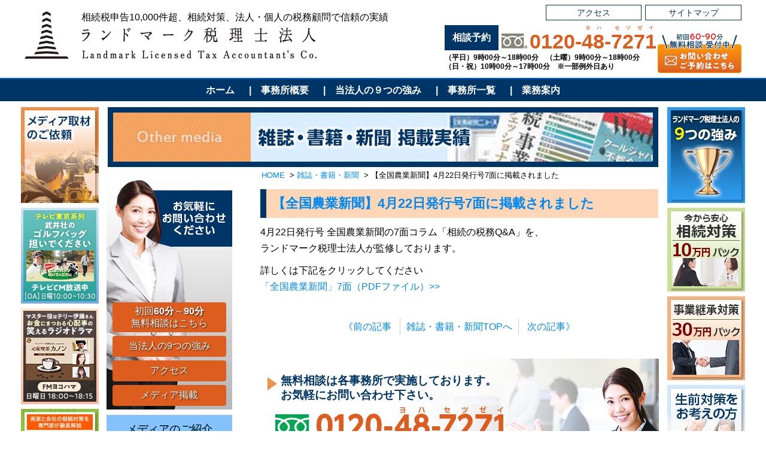

--- FILE ---
content_type: text/html; charset=UTF-8
request_url: https://www.landmark-tax.com/maganewp/zenkokunougyou-2016-4-22/
body_size: 10135
content:

<!DOCTYPE html>
<html dir="ltr" lang="ja">
<head>
<meta charset="UTF-8">

<meta name="viewport" content="width=device-width">
<meta name="format-detection" content="telephone=no">
<link rel="stylesheet" type="text/css" href="https://www.landmark-tax.com/wp-content/themes/ocean-temp_v002/style.css?250704">
<!--[if lte IE 8]><script src="http://html5shiv.googlecode.com/svn/trunk/html5.js"></script><![endif]-->

		<!-- All in One SEO 4.7.1.1 - aioseo.com -->
		<title>【全国農業新聞】4月22日発行号7面に掲載されました | ランドマーク税理士法人｜コーポレートサイト</title>
		<meta name="description" content="4月22日発行号 全国農業新聞の7面コラム「相続の税務Q&amp;A」を、 ランドマーク税理士法人が監修してお" />
		<meta name="robots" content="noindex, nofollow, max-snippet:-1, max-image-preview:large, max-video-preview:-1" />
		<link rel="canonical" href="https://www.landmark-tax.com/maganewp/zenkokunougyou-2016-4-22/" />
		<meta name="generator" content="All in One SEO (AIOSEO) 4.7.1.1" />
		<script type="application/ld+json" class="aioseo-schema">
			{"@context":"https:\/\/schema.org","@graph":[{"@type":"BreadcrumbList","@id":"https:\/\/www.landmark-tax.com\/maganewp\/zenkokunougyou-2016-4-22\/#breadcrumblist","itemListElement":[{"@type":"ListItem","@id":"https:\/\/www.landmark-tax.com\/#listItem","position":1,"name":"\u5bb6","item":"https:\/\/www.landmark-tax.com\/","nextItem":"https:\/\/www.landmark-tax.com\/maganewp\/zenkokunougyou-2016-4-22\/#listItem"},{"@type":"ListItem","@id":"https:\/\/www.landmark-tax.com\/maganewp\/zenkokunougyou-2016-4-22\/#listItem","position":2,"name":"\u3010\u5168\u56fd\u8fb2\u696d\u65b0\u805e\u30114\u670822\u65e5\u767a\u884c\u53f77\u9762\u306b\u63b2\u8f09\u3055\u308c\u307e\u3057\u305f","previousItem":"https:\/\/www.landmark-tax.com\/#listItem"}]},{"@type":"Organization","@id":"https:\/\/www.landmark-tax.com\/#organization","name":"\u30e9\u30f3\u30c9\u30de\u30fc\u30af\u7a0e\u7406\u58eb\u6cd5\u4eba\uff5c\u30b3\u30fc\u30dd\u30ec\u30fc\u30c8\u30b5\u30a4\u30c8","url":"https:\/\/www.landmark-tax.com\/"},{"@type":"WebPage","@id":"https:\/\/www.landmark-tax.com\/maganewp\/zenkokunougyou-2016-4-22\/#webpage","url":"https:\/\/www.landmark-tax.com\/maganewp\/zenkokunougyou-2016-4-22\/","name":"\u3010\u5168\u56fd\u8fb2\u696d\u65b0\u805e\u30114\u670822\u65e5\u767a\u884c\u53f77\u9762\u306b\u63b2\u8f09\u3055\u308c\u307e\u3057\u305f | \u30e9\u30f3\u30c9\u30de\u30fc\u30af\u7a0e\u7406\u58eb\u6cd5\u4eba\uff5c\u30b3\u30fc\u30dd\u30ec\u30fc\u30c8\u30b5\u30a4\u30c8","description":"4\u670822\u65e5\u767a\u884c\u53f7 \u5168\u56fd\u8fb2\u696d\u65b0\u805e\u306e7\u9762\u30b3\u30e9\u30e0\u300c\u76f8\u7d9a\u306e\u7a0e\u52d9Q&A\u300d\u3092\u3001 \u30e9\u30f3\u30c9\u30de\u30fc\u30af\u7a0e\u7406\u58eb\u6cd5\u4eba\u304c\u76e3\u4fee\u3057\u3066\u304a","inLanguage":"ja","isPartOf":{"@id":"https:\/\/www.landmark-tax.com\/#website"},"breadcrumb":{"@id":"https:\/\/www.landmark-tax.com\/maganewp\/zenkokunougyou-2016-4-22\/#breadcrumblist"},"datePublished":"2018-03-08T10:23:25+09:00","dateModified":"2018-03-12T14:46:50+09:00"},{"@type":"WebSite","@id":"https:\/\/www.landmark-tax.com\/#website","url":"https:\/\/www.landmark-tax.com\/","name":"\u30e9\u30f3\u30c9\u30de\u30fc\u30af\u7a0e\u7406\u58eb\u6cd5\u4eba\uff5c\u30b3\u30fc\u30dd\u30ec\u30fc\u30c8\u30b5\u30a4\u30c8","inLanguage":"ja","publisher":{"@id":"https:\/\/www.landmark-tax.com\/#organization"}}]}
		</script>
		<!-- All in One SEO -->

<script type="text/javascript">
/* <![CDATA[ */
window._wpemojiSettings = {"baseUrl":"https:\/\/s.w.org\/images\/core\/emoji\/15.0.3\/72x72\/","ext":".png","svgUrl":"https:\/\/s.w.org\/images\/core\/emoji\/15.0.3\/svg\/","svgExt":".svg","source":{"concatemoji":"https:\/\/www.landmark-tax.com\/wp-includes\/js\/wp-emoji-release.min.js?ver=6.6.2"}};
/*! This file is auto-generated */
!function(i,n){var o,s,e;function c(e){try{var t={supportTests:e,timestamp:(new Date).valueOf()};sessionStorage.setItem(o,JSON.stringify(t))}catch(e){}}function p(e,t,n){e.clearRect(0,0,e.canvas.width,e.canvas.height),e.fillText(t,0,0);var t=new Uint32Array(e.getImageData(0,0,e.canvas.width,e.canvas.height).data),r=(e.clearRect(0,0,e.canvas.width,e.canvas.height),e.fillText(n,0,0),new Uint32Array(e.getImageData(0,0,e.canvas.width,e.canvas.height).data));return t.every(function(e,t){return e===r[t]})}function u(e,t,n){switch(t){case"flag":return n(e,"\ud83c\udff3\ufe0f\u200d\u26a7\ufe0f","\ud83c\udff3\ufe0f\u200b\u26a7\ufe0f")?!1:!n(e,"\ud83c\uddfa\ud83c\uddf3","\ud83c\uddfa\u200b\ud83c\uddf3")&&!n(e,"\ud83c\udff4\udb40\udc67\udb40\udc62\udb40\udc65\udb40\udc6e\udb40\udc67\udb40\udc7f","\ud83c\udff4\u200b\udb40\udc67\u200b\udb40\udc62\u200b\udb40\udc65\u200b\udb40\udc6e\u200b\udb40\udc67\u200b\udb40\udc7f");case"emoji":return!n(e,"\ud83d\udc26\u200d\u2b1b","\ud83d\udc26\u200b\u2b1b")}return!1}function f(e,t,n){var r="undefined"!=typeof WorkerGlobalScope&&self instanceof WorkerGlobalScope?new OffscreenCanvas(300,150):i.createElement("canvas"),a=r.getContext("2d",{willReadFrequently:!0}),o=(a.textBaseline="top",a.font="600 32px Arial",{});return e.forEach(function(e){o[e]=t(a,e,n)}),o}function t(e){var t=i.createElement("script");t.src=e,t.defer=!0,i.head.appendChild(t)}"undefined"!=typeof Promise&&(o="wpEmojiSettingsSupports",s=["flag","emoji"],n.supports={everything:!0,everythingExceptFlag:!0},e=new Promise(function(e){i.addEventListener("DOMContentLoaded",e,{once:!0})}),new Promise(function(t){var n=function(){try{var e=JSON.parse(sessionStorage.getItem(o));if("object"==typeof e&&"number"==typeof e.timestamp&&(new Date).valueOf()<e.timestamp+604800&&"object"==typeof e.supportTests)return e.supportTests}catch(e){}return null}();if(!n){if("undefined"!=typeof Worker&&"undefined"!=typeof OffscreenCanvas&&"undefined"!=typeof URL&&URL.createObjectURL&&"undefined"!=typeof Blob)try{var e="postMessage("+f.toString()+"("+[JSON.stringify(s),u.toString(),p.toString()].join(",")+"));",r=new Blob([e],{type:"text/javascript"}),a=new Worker(URL.createObjectURL(r),{name:"wpTestEmojiSupports"});return void(a.onmessage=function(e){c(n=e.data),a.terminate(),t(n)})}catch(e){}c(n=f(s,u,p))}t(n)}).then(function(e){for(var t in e)n.supports[t]=e[t],n.supports.everything=n.supports.everything&&n.supports[t],"flag"!==t&&(n.supports.everythingExceptFlag=n.supports.everythingExceptFlag&&n.supports[t]);n.supports.everythingExceptFlag=n.supports.everythingExceptFlag&&!n.supports.flag,n.DOMReady=!1,n.readyCallback=function(){n.DOMReady=!0}}).then(function(){return e}).then(function(){var e;n.supports.everything||(n.readyCallback(),(e=n.source||{}).concatemoji?t(e.concatemoji):e.wpemoji&&e.twemoji&&(t(e.twemoji),t(e.wpemoji)))}))}((window,document),window._wpemojiSettings);
/* ]]> */
</script>
<style id='wp-emoji-styles-inline-css' type='text/css'>

	img.wp-smiley, img.emoji {
		display: inline !important;
		border: none !important;
		box-shadow: none !important;
		height: 1em !important;
		width: 1em !important;
		margin: 0 0.07em !important;
		vertical-align: -0.1em !important;
		background: none !important;
		padding: 0 !important;
	}
</style>
<link rel='stylesheet' id='wp-block-library-css' href='https://www.landmark-tax.com/wp-includes/css/dist/block-library/style.min.css?ver=6.6.2' type='text/css' media='all' />
<style id='classic-theme-styles-inline-css' type='text/css'>
/*! This file is auto-generated */
.wp-block-button__link{color:#fff;background-color:#32373c;border-radius:9999px;box-shadow:none;text-decoration:none;padding:calc(.667em + 2px) calc(1.333em + 2px);font-size:1.125em}.wp-block-file__button{background:#32373c;color:#fff;text-decoration:none}
</style>
<style id='global-styles-inline-css' type='text/css'>
:root{--wp--preset--aspect-ratio--square: 1;--wp--preset--aspect-ratio--4-3: 4/3;--wp--preset--aspect-ratio--3-4: 3/4;--wp--preset--aspect-ratio--3-2: 3/2;--wp--preset--aspect-ratio--2-3: 2/3;--wp--preset--aspect-ratio--16-9: 16/9;--wp--preset--aspect-ratio--9-16: 9/16;--wp--preset--color--black: #000000;--wp--preset--color--cyan-bluish-gray: #abb8c3;--wp--preset--color--white: #ffffff;--wp--preset--color--pale-pink: #f78da7;--wp--preset--color--vivid-red: #cf2e2e;--wp--preset--color--luminous-vivid-orange: #ff6900;--wp--preset--color--luminous-vivid-amber: #fcb900;--wp--preset--color--light-green-cyan: #7bdcb5;--wp--preset--color--vivid-green-cyan: #00d084;--wp--preset--color--pale-cyan-blue: #8ed1fc;--wp--preset--color--vivid-cyan-blue: #0693e3;--wp--preset--color--vivid-purple: #9b51e0;--wp--preset--gradient--vivid-cyan-blue-to-vivid-purple: linear-gradient(135deg,rgba(6,147,227,1) 0%,rgb(155,81,224) 100%);--wp--preset--gradient--light-green-cyan-to-vivid-green-cyan: linear-gradient(135deg,rgb(122,220,180) 0%,rgb(0,208,130) 100%);--wp--preset--gradient--luminous-vivid-amber-to-luminous-vivid-orange: linear-gradient(135deg,rgba(252,185,0,1) 0%,rgba(255,105,0,1) 100%);--wp--preset--gradient--luminous-vivid-orange-to-vivid-red: linear-gradient(135deg,rgba(255,105,0,1) 0%,rgb(207,46,46) 100%);--wp--preset--gradient--very-light-gray-to-cyan-bluish-gray: linear-gradient(135deg,rgb(238,238,238) 0%,rgb(169,184,195) 100%);--wp--preset--gradient--cool-to-warm-spectrum: linear-gradient(135deg,rgb(74,234,220) 0%,rgb(151,120,209) 20%,rgb(207,42,186) 40%,rgb(238,44,130) 60%,rgb(251,105,98) 80%,rgb(254,248,76) 100%);--wp--preset--gradient--blush-light-purple: linear-gradient(135deg,rgb(255,206,236) 0%,rgb(152,150,240) 100%);--wp--preset--gradient--blush-bordeaux: linear-gradient(135deg,rgb(254,205,165) 0%,rgb(254,45,45) 50%,rgb(107,0,62) 100%);--wp--preset--gradient--luminous-dusk: linear-gradient(135deg,rgb(255,203,112) 0%,rgb(199,81,192) 50%,rgb(65,88,208) 100%);--wp--preset--gradient--pale-ocean: linear-gradient(135deg,rgb(255,245,203) 0%,rgb(182,227,212) 50%,rgb(51,167,181) 100%);--wp--preset--gradient--electric-grass: linear-gradient(135deg,rgb(202,248,128) 0%,rgb(113,206,126) 100%);--wp--preset--gradient--midnight: linear-gradient(135deg,rgb(2,3,129) 0%,rgb(40,116,252) 100%);--wp--preset--font-size--small: 13px;--wp--preset--font-size--medium: 20px;--wp--preset--font-size--large: 36px;--wp--preset--font-size--x-large: 42px;--wp--preset--spacing--20: 0.44rem;--wp--preset--spacing--30: 0.67rem;--wp--preset--spacing--40: 1rem;--wp--preset--spacing--50: 1.5rem;--wp--preset--spacing--60: 2.25rem;--wp--preset--spacing--70: 3.38rem;--wp--preset--spacing--80: 5.06rem;--wp--preset--shadow--natural: 6px 6px 9px rgba(0, 0, 0, 0.2);--wp--preset--shadow--deep: 12px 12px 50px rgba(0, 0, 0, 0.4);--wp--preset--shadow--sharp: 6px 6px 0px rgba(0, 0, 0, 0.2);--wp--preset--shadow--outlined: 6px 6px 0px -3px rgba(255, 255, 255, 1), 6px 6px rgba(0, 0, 0, 1);--wp--preset--shadow--crisp: 6px 6px 0px rgba(0, 0, 0, 1);}:where(.is-layout-flex){gap: 0.5em;}:where(.is-layout-grid){gap: 0.5em;}body .is-layout-flex{display: flex;}.is-layout-flex{flex-wrap: wrap;align-items: center;}.is-layout-flex > :is(*, div){margin: 0;}body .is-layout-grid{display: grid;}.is-layout-grid > :is(*, div){margin: 0;}:where(.wp-block-columns.is-layout-flex){gap: 2em;}:where(.wp-block-columns.is-layout-grid){gap: 2em;}:where(.wp-block-post-template.is-layout-flex){gap: 1.25em;}:where(.wp-block-post-template.is-layout-grid){gap: 1.25em;}.has-black-color{color: var(--wp--preset--color--black) !important;}.has-cyan-bluish-gray-color{color: var(--wp--preset--color--cyan-bluish-gray) !important;}.has-white-color{color: var(--wp--preset--color--white) !important;}.has-pale-pink-color{color: var(--wp--preset--color--pale-pink) !important;}.has-vivid-red-color{color: var(--wp--preset--color--vivid-red) !important;}.has-luminous-vivid-orange-color{color: var(--wp--preset--color--luminous-vivid-orange) !important;}.has-luminous-vivid-amber-color{color: var(--wp--preset--color--luminous-vivid-amber) !important;}.has-light-green-cyan-color{color: var(--wp--preset--color--light-green-cyan) !important;}.has-vivid-green-cyan-color{color: var(--wp--preset--color--vivid-green-cyan) !important;}.has-pale-cyan-blue-color{color: var(--wp--preset--color--pale-cyan-blue) !important;}.has-vivid-cyan-blue-color{color: var(--wp--preset--color--vivid-cyan-blue) !important;}.has-vivid-purple-color{color: var(--wp--preset--color--vivid-purple) !important;}.has-black-background-color{background-color: var(--wp--preset--color--black) !important;}.has-cyan-bluish-gray-background-color{background-color: var(--wp--preset--color--cyan-bluish-gray) !important;}.has-white-background-color{background-color: var(--wp--preset--color--white) !important;}.has-pale-pink-background-color{background-color: var(--wp--preset--color--pale-pink) !important;}.has-vivid-red-background-color{background-color: var(--wp--preset--color--vivid-red) !important;}.has-luminous-vivid-orange-background-color{background-color: var(--wp--preset--color--luminous-vivid-orange) !important;}.has-luminous-vivid-amber-background-color{background-color: var(--wp--preset--color--luminous-vivid-amber) !important;}.has-light-green-cyan-background-color{background-color: var(--wp--preset--color--light-green-cyan) !important;}.has-vivid-green-cyan-background-color{background-color: var(--wp--preset--color--vivid-green-cyan) !important;}.has-pale-cyan-blue-background-color{background-color: var(--wp--preset--color--pale-cyan-blue) !important;}.has-vivid-cyan-blue-background-color{background-color: var(--wp--preset--color--vivid-cyan-blue) !important;}.has-vivid-purple-background-color{background-color: var(--wp--preset--color--vivid-purple) !important;}.has-black-border-color{border-color: var(--wp--preset--color--black) !important;}.has-cyan-bluish-gray-border-color{border-color: var(--wp--preset--color--cyan-bluish-gray) !important;}.has-white-border-color{border-color: var(--wp--preset--color--white) !important;}.has-pale-pink-border-color{border-color: var(--wp--preset--color--pale-pink) !important;}.has-vivid-red-border-color{border-color: var(--wp--preset--color--vivid-red) !important;}.has-luminous-vivid-orange-border-color{border-color: var(--wp--preset--color--luminous-vivid-orange) !important;}.has-luminous-vivid-amber-border-color{border-color: var(--wp--preset--color--luminous-vivid-amber) !important;}.has-light-green-cyan-border-color{border-color: var(--wp--preset--color--light-green-cyan) !important;}.has-vivid-green-cyan-border-color{border-color: var(--wp--preset--color--vivid-green-cyan) !important;}.has-pale-cyan-blue-border-color{border-color: var(--wp--preset--color--pale-cyan-blue) !important;}.has-vivid-cyan-blue-border-color{border-color: var(--wp--preset--color--vivid-cyan-blue) !important;}.has-vivid-purple-border-color{border-color: var(--wp--preset--color--vivid-purple) !important;}.has-vivid-cyan-blue-to-vivid-purple-gradient-background{background: var(--wp--preset--gradient--vivid-cyan-blue-to-vivid-purple) !important;}.has-light-green-cyan-to-vivid-green-cyan-gradient-background{background: var(--wp--preset--gradient--light-green-cyan-to-vivid-green-cyan) !important;}.has-luminous-vivid-amber-to-luminous-vivid-orange-gradient-background{background: var(--wp--preset--gradient--luminous-vivid-amber-to-luminous-vivid-orange) !important;}.has-luminous-vivid-orange-to-vivid-red-gradient-background{background: var(--wp--preset--gradient--luminous-vivid-orange-to-vivid-red) !important;}.has-very-light-gray-to-cyan-bluish-gray-gradient-background{background: var(--wp--preset--gradient--very-light-gray-to-cyan-bluish-gray) !important;}.has-cool-to-warm-spectrum-gradient-background{background: var(--wp--preset--gradient--cool-to-warm-spectrum) !important;}.has-blush-light-purple-gradient-background{background: var(--wp--preset--gradient--blush-light-purple) !important;}.has-blush-bordeaux-gradient-background{background: var(--wp--preset--gradient--blush-bordeaux) !important;}.has-luminous-dusk-gradient-background{background: var(--wp--preset--gradient--luminous-dusk) !important;}.has-pale-ocean-gradient-background{background: var(--wp--preset--gradient--pale-ocean) !important;}.has-electric-grass-gradient-background{background: var(--wp--preset--gradient--electric-grass) !important;}.has-midnight-gradient-background{background: var(--wp--preset--gradient--midnight) !important;}.has-small-font-size{font-size: var(--wp--preset--font-size--small) !important;}.has-medium-font-size{font-size: var(--wp--preset--font-size--medium) !important;}.has-large-font-size{font-size: var(--wp--preset--font-size--large) !important;}.has-x-large-font-size{font-size: var(--wp--preset--font-size--x-large) !important;}
:where(.wp-block-post-template.is-layout-flex){gap: 1.25em;}:where(.wp-block-post-template.is-layout-grid){gap: 1.25em;}
:where(.wp-block-columns.is-layout-flex){gap: 2em;}:where(.wp-block-columns.is-layout-grid){gap: 2em;}
:root :where(.wp-block-pullquote){font-size: 1.5em;line-height: 1.6;}
</style>
<link rel='stylesheet' id='wp-pagenavi-css' href='https://www.landmark-tax.com/wp-content/plugins/wp-pagenavi/pagenavi-css.css?ver=2.70' type='text/css' media='all' />
<script type="text/javascript" src="https://www.landmark-tax.com/wp-includes/js/jquery/jquery.min.js?ver=3.7.1" id="jquery-core-js"></script>
<script type="text/javascript" src="https://www.landmark-tax.com/wp-includes/js/jquery/jquery-migrate.min.js?ver=3.4.1" id="jquery-migrate-js"></script>
<link rel="https://api.w.org/" href="https://www.landmark-tax.com/wp-json/" /><link rel='shortlink' href='https://www.landmark-tax.com/?p=4628' />
<link rel="alternate" title="oEmbed (JSON)" type="application/json+oembed" href="https://www.landmark-tax.com/wp-json/oembed/1.0/embed?url=https%3A%2F%2Fwww.landmark-tax.com%2Fmaganewp%2Fzenkokunougyou-2016-4-22%2F" />
<link rel="alternate" title="oEmbed (XML)" type="text/xml+oembed" href="https://www.landmark-tax.com/wp-json/oembed/1.0/embed?url=https%3A%2F%2Fwww.landmark-tax.com%2Fmaganewp%2Fzenkokunougyou-2016-4-22%2F&#038;format=xml" />
<script type="text/javascript" src="https://www.landmark-tax.com/wp-content/themes/ocean-temp_v002/js/jquery-1.11.0.min.js"></script>
<script type="text/javascript" src="https://www.landmark-tax.com/wp-content/themes/ocean-temp_v002/js/common.js"></script>

<!-- Google tag (gtag.js) -->
<script async src="https://www.googletagmanager.com/gtag/js?id=G-NFRL37QBZD"></script>
<script>
window.dataLayer = window.dataLayer || [];
function gtag(){dataLayer.push(arguments);}
gtag('js', new Date());
gtag('config', 'G-NFRL37QBZD');
	gtag('config', 'UA-116940853-1');
</script>
</head>

<body>
<header id="header">
    <div class="inner p-header_inner clearFix">
        <div class="info">
            <div class="logo-box">
                <p id="txt_chatch">
                    相続税申告10,000件超、相続対策、法人・個人の税務顧問で信頼の実績
                </p>
                <a href="/">
                    <img src="https://www.landmark-tax.com/wp-content/themes/ocean-temp_v002/images/logo.png?250819" alt="ランドマーク税理士法人" width="493" height="89" class="logo" />
                </a>
                <!--p id="disc"></p-->
            </div>
            <!--logo-box end-->
            <div class="right-box">
                <ul class="header-menu clearFix">
                    <!--
                    <li>
                        <a href="/soudan-contact/">予約フォーム</a>
                    </li>
                    -->
                    <li>
                        <a href="/access/">アクセス</a>
                    </li>
                    <li>
                        <a href="/sitemap/">サイトマップ</a>
                    </li>
                </ul>
                <div class="right-box_contact">
                    <div class="right-box_telephone">
                        <dl class="hd_tel">
                            <dt>相談予約</dt>
                            <dd>
                                <img src="https://www.landmark-tax.com/wp-content/themes/ocean-temp_v002/images/hd_tel.png" alt="フリーダイアル" width="43" height="25" />
                                <span>0120-<ruby>4<rt>ヨ</rt>8<rt>ハ</rt></ruby>-<ruby>7<rt>セ</rt>2<rt>ツ</rt>7<rt>ゼ</rt>1<rt>イ</rt></ruby></span>
                            </dd>
                            <!-- 改行しないこと -->
                        </dl>
                        <p id="hd_eigyo">
                            （平日）9時00分～18時00分　（土曜）9時00分～18時00分<br> （日・祝）10時00分～17時00分　※一部例外日あり
                        </p>
                    </div>
                    <ul class="roll">
                        <li>
                            <a href="/soudan-contact/">
                                <img src="https://www.landmark-tax.com/wp-content/themes/ocean-temp_v002/images/common/banner-form.jpg" alt="">
                            </a>
                        </li>
                    </ul>
                </div>
            </div>
            <!--right-box end-->
        </div>
        <!-- /.info -->
    </div>
    <!-- /.inner -->
        <nav id="mainNav">
        <ul id="menu-global-menu" class="contentMenu"><li id="menu-item-44" class="menu-item menu-item-type-custom menu-item-object-custom menu-item-44"><a href="/">ホーム</a></li>
<li id="menu-item-5011" class="menu-item menu-item-type-post_type menu-item-object-page menu-item-5011"><a href="https://www.landmark-tax.com/office/">事務所概要</a></li>
<li id="menu-item-5012" class="menu-item menu-item-type-post_type menu-item-object-page menu-item-5012"><a href="https://www.landmark-tax.com/9th_advantages/">当法人の９つの強み</a></li>
<li id="menu-item-5013" class="menu-item menu-item-type-post_type menu-item-object-page menu-item-5013"><a href="https://www.landmark-tax.com/access/">事務所一覧</a></li>
<li id="menu-item-5014" class="menu-item menu-item-type-post_type menu-item-object-page menu-item-5014"><a href="https://www.landmark-tax.com/service/">業務案内</a></li>
</ul>    </nav>
    </header>
	<div id="contents">


	<div class="wrapper">
	<div id="contents-inner">
    <section id="page_header_area">
<p><img src="/wp-content/themes/ocean-temp_v002/images/ttl_banner_co_38.png" alt="雑誌・書籍・新聞"></p></section>
	<nav class="breadCrumbs">
		<ol>
				<li><a href="https://www.landmark-tax.com/">HOME</a><span>&gt;</span></li>
				<li><a href="https://www.landmark-tax.com/maganewp/">雑誌・書籍・新聞</a><span>&gt;</span></li>
				<li>【全国農業新聞】4月22日発行号7面に掲載されました</li>
		</ol>
	</nav>
	


<div id="mainCol">
	

	<article id="main">




		

							
				


<h1><a href="https://www.landmark-tax.com/about/pdf/media_20160423.pdf" target="_blank">【全国農業新聞】4月22日発行号7面に掲載されました</a></h1>
	<p>4月22日発行号 全国農業新聞の7面コラム「相続の税務Q&amp;A」を、<br>
	ランドマーク税理士法人が監修しております。</p>

	<section class="attachment_item">
		詳しくは下記をクリックしてください<br>
	<a href="https://www.landmark-tax.com/about/pdf/media_20160423.pdf" target="_blank">
	「全国農業新聞」7面（PDFファイル）>>	</a>
		</section>


				<!--<p class="date">-->
								<!--</p>-->
								
						
				<div class="pagefeed">
				<ul>
					<li class="prev"><a href="https://www.landmark-tax.com/maganewp/yanushiyojinushi-2016-4-1/" rel="prev">《前の記事</a></li>
					<li class="top"><a href="/maganewp/">雑誌・書籍・新聞TOPへ</a></li>
					<li class="next"><a href="https://www.landmark-tax.com/maganewp/yanushitojinushi-2016-5-1/" rel="next">次の記事》</a></li>
				</ul>
			</div><!--pagefeed-->
		<section class="clearFix" id="ft_info">
	<h2>無料相談は各事務所で実施しております。<br>
		お気軽にお問い合わせ下さい。</h2>

	<p><img loading="lazy" decoding="async" alt="フリーダイアル：0120-48-7271" height="56" src="/wp-content/themes/ocean-temp_v002/images/ft_tel.png" width="389"></p>

	<p>（平　日）9時00分～18時00分　（土　曜）9時00分～18時00分<br>
		（日・祝）10時00分～17時00分　※一部例外日あり</p>

	<ul class="btn-upper">
		<li class="first-child"><a href="/sodan/">初回<strong>60～90分</strong>無料相談はこちら</a></li>
		<li class="right1"><a href="/soudan-contact/">予約フォーム</a></li>
		<li><a href="/access/">事務所一覧はこちら</a></li>
		<li class="right"><a href="/contact/">お問合せフォーム</a></li>
	</ul>

	<ul class="btn-low">
		<li><a href="/plan/">サポート料金</a></li>
		<li><a href="/9th_advantages/">当法人の強み</a></li>
		<li><a href="/staff/">社員紹介</a></li>
	</ul>
</section>
		
	</article><!-- /#main -->
	</div><!-- /#mainCol -->


<div id="sub">

<section id="side_sodan">
	<ul>
		<li><a href="/sodan/">初回<strong>60分</strong>～<strong>90分</strong><br>無料相談はこちら</a></li>
		<li><a href="/9th_advantages/">当法人の9つの強み</a></li>
		<li><a href="/access/">アクセス</a></li>
		<li><a href="/media/">メディア掲載</a></li>
		
	</ul>

</section>



	<section class="menuBox">
		<h1><a href="/media/">メディアのご紹介</a></h1>
		<ul class="side-menu">
			<li><a href="/publishing/">出版</a></li>
                        <li><a href="/asahi/">朝日新聞 記事紹介</a></li>
                        <li><a href="/nikkei/">日経新聞 掲載 記事情報</a></li>
                        <li><a href="/maganewp/">雑誌・書籍・新聞</a></li>
                        <li><a href="/tvradio/">テレビ・ラジオ・CM</a></li>
                        <li><a href="/agritimes/">あぐりタイムズ</a></li>
                        <li><a href="/ja/">JA共済Hot Infomation</a></li>
                        <li><a href="/enet/">e農Net実践経営講座バックナンバー</a></li>
                        <li><a href="/greenlife/">グリーンライフ<br>知って得する税金の知識<br>バックナンバー</a></li>
		</ul>
	</section>



<section>

	<h3><img src="https://www.landmark-tax.com/wp-content/themes/ocean-temp_v002/images/side_bnr01.png" alt="contents menu" width="210" height="58" /></h3>
		<nav id="sideNav" class="menuBox">
			
			<ul id="menu-side-menu" class="contentMenu"><li id="menu-item-1638" class="menu-item menu-item-type-post_type menu-item-object-page menu-item-1638"><a href="https://www.landmark-tax.com/privacy/">個人情報保護方針</a></li>
<li id="menu-item-6289" class="menu-item menu-item-type-post_type menu-item-object-page menu-item-6289"><a href="https://www.landmark-tax.com/compliance/">コンプライアンスへの取り組み</a></li>
<li id="menu-item-1639" class="menu-item menu-item-type-post_type menu-item-object-page menu-item-1639"><a href="https://www.landmark-tax.com/disclaimer/">免責事項</a></li>
<li id="menu-item-1640" class="menu-item menu-item-type-post_type menu-item-object-page menu-item-1640"><a href="https://www.landmark-tax.com/link/">リンク集</a></li>
</ul>			
		</nav>
</section>



		</div>
	</div><!-- /#contents-inner-->
<div id="right-side-area01" class="clearFix roll">
    <ul>
        <li>
            <a href="/9th_advantages/">
                <img alt="ランドマーク税理士法人の9つの強み" src="https://www.landmark-tax.com/wp-content/themes/ocean-temp_v002/images/bnr_right01.png">
            </a>
        </li>
        <li>
            <a href="/pack10/">
                <img alt="今から安心 生前対策１０万円パック" src="https://www.landmark-tax.com/wp-content/themes/ocean-temp_v002/images/bnr_right02.png">
            </a>
        </li>
        <li>
            <a href="/pack30/">
                <img alt="事業継承対策３０万円パック" src="https://www.landmark-tax.com/wp-content/themes/ocean-temp_v002/images/bnr_right03.png">
            </a>
        </li>
        <li>
            <a href="/seizentaisaku/">
                <img alt="生前対策をお考えの方" src="https://www.landmark-tax.com/wp-content/themes/ocean-temp_v002/images/bnr_right04.png">
            </a>
        </li>
        <li>
            <a href="/souzoku-hassei/">
                <img alt="相続が発生された方" src="https://www.landmark-tax.com/wp-content/themes/ocean-temp_v002/images/bnr_right05.png">
            </a>
        </li>
        <li>
            <a href="/kanpu/">
                <img alt="相続税申告が終わった方へ" src="https://www.landmark-tax.com/wp-content/themes/ocean-temp_v002/images/bnr_right06.png">
            </a>
        </li>
        <li>
            <a href="/estate/">
                <img alt="株式会社ランドマーク 不動産鑑定" src="https://www.landmark-tax.com/wp-content/themes/ocean-temp_v002/images/bnr_right07.png">
            </a>
        </li>
        <li>
            <a href="/compliance/">
                <img alt="コンプライアンスへの取り組み" src="/wp-content/uploads/2020/11/bnr_right08.png">
            </a>
        </li>
    </ul>
</div>
<div id="left-side-area01" class="clearFix roll">
    <ul>
        <li>
            <a href="/media-syuzai/">
                <img alt="メディア取材のご依頼" src="https://www.landmark-tax.com/wp-content/themes/ocean-temp_v002/images/bnr_left01.png">
            </a>
        </li>
        <li>
            <a href="/tvradio/tv-cm202504/">
                <img alt="テレビ・ラジオ出演・CM" src="https://www.landmark-tax.com/wp-content/themes/ocean-temp_v002/images/banner/bnr_golfbag-left.jpg">
            </a>
        </li>
        <li>
            <a href="/shinpaikissakanon/">
                <img alt="日経CNBC「ラララ相続」" src="/wp-content/uploads/2025/07/bnr_shinpaikissa-left.jpg">
            </a>
        </li>
        <li>
            <a href="/book20250627/">
                <img alt="よくわかる実家と会社の相続 2025年版 (日経ムック)" src="/wp-content/uploads/2025/06/bnr_left_mook2025co.jpg">
            </a>
        </li>
        <li>
            <a href="/books20220512/">
                <img alt="相続専門の税理士 、父の相続を担当する" src="/wp-content/uploads/2024/02/bnr_left11.jpg">
            </a>
        </li>
        <li>
            <a href="/tvradio/">
                <img alt="テレビCM放映中" src="https://www.landmark-tax.com/wp-content/themes/ocean-temp_v002/images/bnr_left04.png">
            </a>
        </li>
        <li>
            <a href="/nikkei/">
                <img alt="日本経済新聞 日経MOOK記事紹介" src="https://www.landmark-tax.com/wp-content/themes/ocean-temp_v002/images/bnr_left05.png">
            </a>
        </li>
    </ul>
</div>
	</div><!-- /.wrapper-->
	</div><!-- /#contents-->
<nav id="footerNav">
    <div class="inner">
        <ul id="menu-footer-menu" class="fNav"><li id="menu-item-5101" class="menu-item menu-item-type-post_type menu-item-object-page menu-item-5101"><a href="https://www.landmark-tax.com/sodan/">無料相談のご案内</a></li>
<li id="menu-item-6328" class="menu-item menu-item-type-custom menu-item-object-custom menu-item-6328"><a href="/soudan-contact/">無料相談のお申込み</a></li>
<li id="menu-item-4969" class="menu-item menu-item-type-post_type menu-item-object-page menu-item-4969"><a href="https://www.landmark-tax.com/privacy/">個人情報保護方針</a></li>
<li id="menu-item-6276" class="menu-item menu-item-type-post_type menu-item-object-page menu-item-6276"><a href="https://www.landmark-tax.com/compliance/">コンプライアンスへの取り組み</a></li>
<li id="menu-item-210" class="menu-item menu-item-type-post_type menu-item-object-page menu-item-210"><a href="https://www.landmark-tax.com/sitemap/">サイトマップ</a></li>
</ul>    </div>
</nav>

<!-- /#footerNav -->

<footer>
    <div id="footer-inner">
        <p class="footer_logo">
            <a href="/">
                <img src="https://www.landmark-tax.com/wp-content/themes/ocean-temp_v002/images/footer_logo.png" alt="ランドマーク税理士法人" width="158" height="135" />
            </a>
        </p>
        <div class="footer_link">
            <ul>
                <li>
                    <a href="/enkaku/">沿革</a>
                </li>
                <li>
                    <a href="/office/">事務所概要</a>
                </li>
                <li>
                    <a href="/story/">事務所のあゆみ</a>
                </li>
                <li>
                    <a href="/seita/">代表 清田幸弘</a>
                </li>
                <li>
                    <a href="/access/">事務所一覧</a>
                </li>
                <li>
                    <a href="/staff/">社員紹介</a>
                </li>
                <li>
                    <a href="/plan/">報酬体系</a>
                </li>
            </ul>
            <ul>
                <li>
                    <a href="/media-syuzai/">メディア取材のご依頼</a>
                </li>
                <li>
                    <a href="/contact/">お問合せ</a>
                </li>
                <li>
                    <a href="/sodan/">無料相談のご案内</a>
                </li>
                <li>
                    <a href="/soudan-contact/">無料相談のお申込み</a>
                </li>
            </ul>
        </div>
        <div class="footer_link">
            <ul>
                <li>
                    <a href="/service/">業務案内</a>
                </li>
                <li>
                    <a href="/media/">メディアのご紹介</a>
                </li>
                <li>
                    <a href="/pack10/">相続対策 10万円パック</a>
                </li>
                <li>
                    <a href="/pack30/">事業継承対策 30万円パック</a>
                </li>
                <li>
                    <a href="/estate/">株式会社ランドマーク不動産鑑定</a>
                </li>
                <li>
                    <a href="/souzoku-plaza/">丸の内相続プラザ</a>
                </li>
            </ul>
            <ul>
                <li>
                    <a href="/9th_advantages/">当法人9つの強み</a>
                </li>
                <li>
                    <a href="/partner/">パートナー紹介</a>
                </li>
            </ul>
        </div>
        <div class="footer_link">
            <ul>
                <li>
                    <a href="/tpnews/">プレスリリース</a>
                </li>
                <li>
                    <a href="/seminar/">セミナー情報</a>
                </li>
                <li>
                    <a href="/member/">無料 メールマガジン登録</a>
                </li>
            </ul>
            <ul>
                <li>
                    <a href="/faq/">よくある質問</a>
                </li>
                <!--
<li><a href="/blogld/">スタッフブログ</a></li>-->
                <li>
                    <a href="/link/">リンク集</a>
                </li>
                <li>
                    <a href="/privacy/">個人情報保護方針</a>
                </li>
                <li>
                    <a href="/mynumber/">[マイナンバー]特定個人情報等の取扱いに関する基本方針</a>
                </li>
                <li>
                    <a href="/compliance/">コンプライアンスへの取り組み</a>
                </li>
                <li>
                    <a href="/customer-harassment/">カスタマーハラスメント対応基本方針</a>
                </li>
                <li>
                    <a href="/disclaimer/">免責事項</a>
                </li>
            </ul>
        </div>
        <p id="copyright">
            Copyright c Landmark Licensed Tax Accountant’s Co. All rights reserved.
        </p>
    </div>
    <!-- /#footer-inner-->
</footer>
<!-- User Insight PCDF Code Start :  -->
<script type="" text/javascript"">
    var _uic = _uic ||{}; var _uih = _uih ||{};_uih['id'] = 56986;
_uih['lg_id'] = '';
_uih['fb_id'] = '';
_uih['tw_id'] = '';
_uih['uigr_1'] = ''; _uih['uigr_2'] = ''; _uih['uigr_3'] = ''; _uih['uigr_4'] = ''; _uih['uigr_5'] = '';
_uih['uigr_6'] = ''; _uih['uigr_7'] = ''; _uih['uigr_8'] = ''; _uih['uigr_9'] = ''; _uih['uigr_10'] = '';
_uic['uls'] = 1;
_uic['security_type'] = -1;

/* DO NOT ALTER BELOW THIS LINE */
/* WITH FIRST PARTY COOKIE */
(function() {
var bi = document.createElement('script');bi.type = 'text/javascript'; bi.async = true;
bi.src = '//cs.nakanohito.jp/b3/bi.js';
var s = document.getElementsByTagName('script')[0];s.parentNode.insertBefore(bi, s);
})();
</script>
<!-- User Insight PCDF Code End :  -->
</body></html>

--- FILE ---
content_type: text/css
request_url: https://www.landmark-tax.com/wp-content/themes/ocean-temp_v002/style.css?250704
body_size: 23681
content:
@charset "UTF-8";
/*
Theme Name: ocean-temp_v003_20160328update
Author: crosswish
Author URI: http://crosswish.com/
*/
html, body, div, span, applet, object, iframe, h1, h2, h3, h4, h5, h6, p, blockquote, pre, a, abbr, acronym, address, big, cite, code, del, dfn, em, img, ins, kbd, q, s, samp, small, strike, strong, sub, sup, tt, var, b, u, i, center, dl, dt, dd, ol, ul, li, fieldset, form, label, legend, table, caption, tbody, tfoot, thead, tr, th, td, article, aside, canvas, details, embed, figure, figcaption, footer, header, hgroup, menu, nav, output, ruby, section, summary, time, mark, audio, video {
    margin: 0;
    padding: 0;
    border: 0;
    font: inherit;
    font-size: 100%;
    vertical-align: baseline;
}
html {
    line-height: 1;
}
ol, ul {
    list-style: none;
}
table {
    border-collapse: collapse;
    border-spacing: 0;
}
caption, th, td {
    text-align: left;
    font-weight: normal;
    vertical-align: middle;
}
q, blockquote {
    quotes: none;
}
q:before, q:after, blockquote:before, blockquote:after {
    content: "";
    content: none;
}
a img {
    border: none;
}
article, aside, details, figcaption, figure, footer, header, hgroup, menu, nav, section, summary {
    display: block;
}
h1, h2, h3, h4, h5, h6 {
    clear: both;
}
/*===================================================
	common style
===================================================*/
body {
    margin: 0;
    padding: 0;
    font-size: 100%;
    background: transparent;
    line-height: 1.7;
    font-family: メイリオ, Meiryo, Verdana, Arial, sans-serif;
    color: #000;
    min-width: 1280px;
}
a:link, a:active, a:visited, a:hover {
    color: #005298;
}
a {
    text-decoration: none;
}
a:hover {
    text-decoration: underline;
}
img {
    vertical-align: bottom;
}
strong {
    font-weight: bold;
}
.red {
    color: #ff0000;
}
.clear {
    clear: both;
}
.clear hr {
    display: none;
}
/* framework
-----------------------------------*/
.inner {
    *zoom: 1;
    width: 950px;
    margin: 0 auto;
    text-align: left;
}
.inner:after {
    content: "";
    display: table;
    clear: both;
}
#contents {
    min-height: 1000px;
}
#contents #contents-inner {
    *zoom: 1;
    width: 950px;
    /*padding: 0 0 60px; */
    overflow: hidden;
    float: left;
}
#contents:after {
    content: "";
    display: table;
    clear: both;
}
/* .clearFix

-----------------------------------*/
.clearFix {
    display: inline-table;
}
.clearFix:after {
    display: block;
    clear: both;
    visibility: hidden;
    height: 0;
    line-height: 0;
    font-size: 0.1em;
    content: ".";
}
/* Hides from IE-mac \*/ * html .clearFix {
    height: 1%;
}
*:first-child + html .clearFix {
    height: 1%;
}
.clearFix {
    display: block;
}
/* End hide from IE-mac */
.clear {
    clear: both;
    height: 0px;
    line-height: 0px;
}
.clear hr {
    display: none;
    height: 0px;
}
/****************** Page Layout *******************/
body {
    text-align: center;
}
a:link {
    color: #0088f1;
}
a:hover {
    color: #0088f1;
    text-decoration: underline;
}
img.img-left {
    float: left;
    margin: 0 15px 20px 0;
}
.red {
    color: #ff3030;
}
.orange {
    color: #ff7930;
}
.small {
    font-size: 80%;
}
.section-10 {
    margin-bottom: 10px;
}
.section-20 {
    margin-bottom: 20px;
}
.section-30 {
    margin-bottom: 30px;
}
/*---------- header ----------*/
#header {
    text-align: center;
}
#header .inner {
    background: #ffffff;
    margin: 0 auto;
    width: 1222px;
    text-align: left;
}
/*
#top #header .inner {
    background: #ffffff;
    margin: 0 auto;
    width: 1222px;
    text-align: left;
}
*/
#header .inner ul.header-menu {
    display: -webkit-flex;
    display: -moz-flex;
    display: -ms-flex;
    display: -o-flex;
    display: flex;
    justify-content: flex-end;
    margin-top: 0.5em;
    margin-bottom: 0.5em;
}
#header .inner ul.header-menu li {
    text-align: center;
    width: 32%;
}
#header .inner ul.header-menu li:not(:first-child){
    margin-left: 0.5em;
}
#header .inner ul.header-menu li a {
    border: 1px solid #003567;
    color: #003567;
    display: block;
    font-size: 90%;
    width: 100%;
}
#header .inner ul.header-menu li a:hover {
    background: #fffca2;
    text-decoration: none;
}
#header .info {
    padding: 0 12px 0 12px;
    display: -webkit-flex;
    display: -moz-flex;
    display: -ms-flex;
    display: -o-flex;
    display: flex;
    justify-content: space-between;
}
/*
#top #header .info .logo-box {
    margin-top: 10px;
    width: 640px;
    float: left;
    position: relative;
}
*/
#header .info .logo-box {
    margin-top: 10px;
    width: 640px;
    float: left;
    position: relative;
}
#header .info .logo-box img.logo {
    float: left;
}
/*
#top #header .info #txt_chatch {
    position: absolute;
    left: 95px;
    top: 5px;
    font-size: 100%;
}
*/
#header .info #txt_chatch {
    position: absolute;
    left: 95px;
    top: 5px;
    font-size: 100%;
}
#header .info #disc {
    clear: both;
    font-size: 130%;
    padding: 8px 0 0 0;
}
#header .info .right-box {
    width: 496px;
    display: block;
    /* float: right;*/
}
#header .info .right-box .hd_tel dl {
    display: table;
}
#header .info .right-box .hd_tel dt {
    display: table-cell;
    background: #003567;
    color: #fff;
    text-align: center;
    vertical-align: middle;
    font-weight: bold;
    width: 90px;
    line-height: 1em;
}
#header .info .right-box .hd_tel dd {
    display: table-cell;
    line-height: 1;
    font-weight: bold;
    text-align: right;
    padding: 0 0 0 5px;
}
#header .info .right-box .hd_tel dd img {
    vertical-align: baseline;
}
#header .info .right-box .hd_tel dd span {
    font-size: 210%;
    color: #dc5d1e;
    font-family: Arial;
    line-height: 0.6em;
}
#header .info .right-box .hd_tel dd span rt {
    font-size: 0.5rem;
}
#hd_eigyo {
    font-weight: bold;
    line-height: 1.3;
    font-size: 75%;
    margin: 5px 0 3px 0;
}

.right-box_contact{
    align-items: flex-end;
    display: -webkit-flex;
    display: -moz-flex;
    display: -ms-flex;
    display: -o-flex;
    display: flex;
    justify-content: space-between;
    margin-bottom: 8px;
}

.p-header_inner {
    position: relative;
}
/*---------- main-menu ----------*/
#mainNav {
    text-align: center;
    font-size: 100%;
    margin-bottom: 10px;
    background: #003567;
    border-top: 2px solid #0068cc;
}
#mainNav ul {
    width: 950px;
    margin: 0 auto;
    padding: 5px 0;
}
#mainNav ul li {
    list-style-type: none;
    display: inline-block;
    font-weight: bold;
}
#mainNav ul li:first-child {
    border-left: none;
}
#mainNav ul li a {
    position: relative;
    padding: 0 20px;
    color: #fff;
}
#mainNav ul li a::after {
    content: "|";
    position: absolute;
    right: -0.5em;
}
#mainNav ul li:last-child a::after {
    content: "";
}
#mainNav ul li a:hover {
    color: #fff;
    text-decoration: underline;
}
/* breadCrumbs
-----------------------------------*/
.breadCrumbs ol {
    width: 665px;
    text-align: left;
    margin: 0 0 0 272px;
    padding-top: 5px;
    line-height: 1em;
}
.breadCrumbs ol li {
    display: inline;
    font-size: 80%;
}
.breadCrumbs ol li a {
    margin-right: 8px;
}
#wide-content .breadCrumbs ol {
    margin: 0 0 0 15px;
}
/*---------- content ----------*/
#contents {
    margin: 0 auto;
    background: #fff;
}
#contents-inner {
    width: 950px;
    margin: 0 auto;
    background: #ffffff;
}
body#top #contents-inner {
    width: 1222px;
}
#content {
    padding: 0 15px 0 14px;
    text-align: left;
    height: 100%;
}
#main {
    width: 665px;
    float: right;
    text-align: left;
    color: #000;
    margin: 15px 15px 30px;
}
body#top #main {
    width: 1200px;
    margin: 15px 11px 30px auto;
}
#wide-content #main {
    width: 920px;
}
/*---------- format(p,h2-4,blockquote,li,table, ----------*/
#main img.aligncenter {
    display: block;
    margin: 0 auto;
}
#main img.centered {
    display: block;
    margin-left: auto;
    margin-right: auto;
}
#main img.alignright {
    padding: 4px;
    margin: 0 0 2px 7px;
    display: inline;
}
#main img.alignleft {
    padding: 4px;
    margin: 0 7px 2px 0;
    display: inline;
}
#main .alignright {
    float: right;
}
#main .alignleft {
    float: left;
}
#main p {
    margin-bottom: 10px;
}
#main h1 {
    position: relative;
    color: #003567;
    font-weight: bold;
    font-size: 140%;
    padding: 5px 0 5px 20px;
    margin: 0 0 10px 0;
    /*font-family: "ヒラギノ明朝 ProN W3", "Hiragino Mincho ProN", "HG明朝E", "ＭＳ Ｐ明朝", "ＭＳ 明朝", serif;
    border-left: 5px solid #90c4ff;*/
    background: #fcd6b7;
}
#main h1::after {
    content: "";
    position: absolute;
    width: 10px;
    background: #003567;
    height: 100%;
    left: 0;
    top: 0;
}
#main h1.noStyle {
    padding: 0;
    border: none;
    background-color:
        transparent;
}
#main h1.noStyle::after {
    background: none;
}
#main h2 {
    position: relative;
    padding: 0 0 0 30px;
    margin-bottom: 10px;
    color: #003567;
    font-size: 160%;
    border-bottom: 4px double #f19149;
    /*font-family: "ヒラギノ明朝 ProN W3", "Hiragino Mincho ProN", "HG明朝E", "ＭＳ Ｐ明朝", "ＭＳ 明朝", serif;*/
    font-weight: bold;
}
#main h2::after {
    content: "■";
    position: absolute;
    color: #f19149;
    left: 0;
    top: -0.2em;
    font-size: 130%;
}
#main h3 {
    position: relative;
    color: #003567;
    font-weight: bold;
    font-size: 110%;
    padding: 0 0 0 25px;
    margin-bottom: 10px;
    /*font-family: "ヒラギノ明朝 ProN W3", "Hiragino Mincho ProN", "HG明朝E", "ＭＳ Ｐ明朝", "ＭＳ 明朝", serif;*/
    border-bottom: 1px dotted #f19149;
    text-align: start;
}
#main h3::after {
    content: '';
    display: inline-block;
    position: absolute;
    left: 0;
    width: 0;
    height: 0;
    top: 0.25em;
    border: 9px solid transparent;
    border-left: 13px solid #003567;
}
#main h4 {
    font-weight: bold;
    font-size: 120%;
}
#main blockquote {
    border: 2px solid #dbdbdb;
    padding: 10px 10px 7px 12px;
    background: #ffffff;
    margin-bottom: 15px;
}
#main ul {
    margin-bottom: 10px;
}
#main ul li {
    padding-left: 18px;
    list-style-type: none;
    position: relative;
}
#main ul li:after {
    position: absolute;
    top: 10px;
    left: 0px;
    width: 5px;
    height: 5px;
    background: #90c4ff;
    content: "";
}
/*---------- table ----------*/
#main table {
    width: 100%;
    border-collapse: collapse;
    margin-bottom: 10px;
    font-size: 100%;
    text-align: center;
    line-height: 1.7;
}
#main table th {
    padding: 3px 7px;
    background-color: #f0f0f0;
    font-weight: normal;
    line-height: 1.7;
}
#main table td {
    padding: 3px 7px;
    line-height: 1.7;
}
#main table.border-table {
    border: 2px solid #cccccc;
}
#main table.border-table th {
    border: 1px solid #cccccc;
}
#main table.border-table td {
    border: 1px solid #cccccc;
}
/*---------- main ----------*/
#main .pan-list {
    font-size: 90%;
    margin: 0 0 10px;
    text-decoration: none;
}
#main .pan-list a {
    text-decoration: none;
}
#main .top {
    margin-bottom: 0;
}
#main .service {
    width: 213px;
    background: #ffffff;
    float: left;
    border: 1px solid #99684a;
    margin-bottom: 10px;
}
#main .service h3 {
    padding: 1px 0 0 1px;
    margin: 1px 1px 5px;
    border-bottom: 4px solid #d6d6d6;
    background: #eb5f00;
    font-size: 120%;
}
#main .service h3 a {
    color: #ffffff;
    text-decoration: none;
    padding-left: 10px;
}
#main .service h3 a:hover {
    color: #ffffff;
    text-decoration: underline;
}
#main .left {
    margin-right: 9px;
}
#main .right {
    margin-right: 0;
}
#main ul.service-ul-box {
    list-style: none;
}
#main ul.service-ul-box li {
    background: url(images/li-icon01.gif) no-repeat 10px 6px;
    padding-left: 25px;
}
#main ul.service-ul-box li a {
    color: #333333;
    text-decoration: none;
}
#main ul.service-ul-box li a:hover {
    color: #e13000;
    text-decoration: underline;
}
#news h2 {
    background: #ffffff url(images/news-title_bg.gif) repeat-x 0 0;
    margin: 3px 0 0 0;
    padding: 5px 4px 7px 15px;
    border-bottom: 3px solid #000000;
    border-top: 1px solid #eb5f00;
}
#news .newsList {
    list-style: none;
    margin: 0;
    padding-bottom: 0;
}
#news .newsList li {
    list-style-type: none;
    padding-left: 13px;
    margin: 0;
    border-bottom: 1px solid #dddddd;
    background-image: none;
}
#news .newsList li a {
    color: #0088f1;
    margin: 0;
    padding-bottom: 0;
}
#news .newsList li a:hover {
    text-decoration: underline;
}
#news .newsList img.rss {
    float: right;
    margin: 0;
    width: 47px;
    height: 18px;
}
#news .newsList {
    padding: 8px 0;
}
#news .newsList a {
    text-decoration: none;
}
#news .newsList a:hover {
    text-decoration: underline;
}
#news .newsList li .date {
    clear: left;
    float: left;
    width: 110px;
    margin: 0;
    padding: 0;
    line-height: 2.2;
    color: #444;
    border-bottom: 1px solid #dddddd;
}
#news .newsList li .tit {
    padding: 0;
    margin: 0;
    line-height: 2.2;
    background-position: bottom;
    background-repeat: no-repeat;
    border-bottom: 1px solid #dddddd;
}
#main #ft_info {
    background: url(images/tel_bnr.png) no-repeat;
    padding: 25px 0 0 0;
    min-height: 300px;
    margin: 20px auto 0 auto;
    width: 666px;
}
#main #ft_info h2 {
    color: #003567;
    /*font-family: "ヒラギノ明朝 ProN W3", "Hiragino Mincho ProN", "HG明朝E", "ＭＳ Ｐ明朝", "ＭＳ 明朝", serif;*/
    position: relative;
    font-size: 120%;
    margin: 0 0 5px 0;
    padding: 0 0 0 1.75em;
    background: none;
    border: none;
    line-height: 1.3;
}
#main #ft_info h2::after {
    content: '';
    display: inline-block;
    position: absolute;
    left: .5em;
    width: 0;
    height: 0;
    top: 0.25em;
    border: 11px solid transparent;
    border-left: 16px solid #f19149;
}
#main #ft_info p {
    margin: 0 0 5px 25px;
    width: 390px;
    font-size: 75%;
    line-height: 1.3;
}
#main #ft_info ul {
    margin: 7px 0 0 25px;
}
#main #ft_info ul.btn-upper {
    width: 630px;
}
#main #ft_info ul.btn-low {
    width: 630px;
    margin-top: 10px;
}
#main #ft_info ul li {
    padding: 0;
    background: none;
}
#main #ft_info ul li {
    padding: 0;
    margin-bottom: 6px;
    text-align: center;
    width: 396px;
    float: left;
}
#main #ft_info ul.btn-low li {
    float: left;
    width: 30%;
    padding-right: 3%;
}
#main #ft_info ul li::after {
    content: none;
}
#main #ft_info ul li a {
    display: block;
    text-align: center;
    color: #fff;
    text-shadow: 1px 1px 2px rgba(0, 0, 0, 0.6);
    background: #003567;
}
#main #ft_info ul li a:hover {
    background: #0088f1;
}
#main #ft_info ul li.right a {
    background: #dc5d1e;
}
#main #ft_info ul li.right a:hover {
    background: #ff9800;
}
#main #ft_info ul li.right1 a {
    background: #dc5d1e;
}
#main #ft_info ul li.right1 a:hover {
    background: #ff9800;
}
#main #ft_info ul li.first-child a {
    background: #dc5d1e;
    font-size: 130%;
    padding: 3px 0;
}
#main #ft_info ul li.first-child a:hover {
    background: #ff9800;
}
#main #ft_info ul li.right1 {
    width: 189px;
    padding-left: 20px;
    line-height: 2.5em;
}
#main #ft_info ul li.right {
    width: 189px;
    padding-left: 20px;
}
/*---------- wide footer ----------*/
#main #ft_info_wide {
    background: url(images/tel_bnr_wide.png) no-repeat;
    padding: 25px 0 0 0;
    min-height: 300px;
    margin: 20px auto 0 auto;
    width: 920px;
}
#main #ft_info_wide h2 {
    color: #003567;
    position: relative;
    font-size: 160%;
    margin: 10px 0 15px 0;
    padding: 0 0 0 1.75em;
    background: none;
    border: none;
    line-height: 1.3;
}
#main #ft_info_wide h2::after {
    content: '';
    display: inline-block;
    position: absolute;
    left: .5em;
    width: 0;
    height: 0;
    top: 0.25em;
    border: 11px solid transparent;
    border-left: 16px solid #f19149;
}
#main #ft_info_wide p {
    margin: 0 0 5px 25px;
    float: left;
    width: 390px;
    font-size: 80%;
}
#main #ft_info_wide p.info_time {
    margin-left: 0;
    text-shadow: 1px 1px 1px #fff, -1px 1px 1px #fff, 1px -1px 1px #fff, -1px -1px 1px #fff;
}
#main #ft_info_wide ul {
    width: 900px;
}
#main #ft_info_wide ul.btn-upper {
    margin: 5px 0 0 25px;
}
#main #ft_info_wide ul.btn-low {
    margin: 5px 0 0 25px;
}
#main #ft_info_wide ul li {
    margin-bottom: 6px;
    text-align: center;
    background: none;
    float: left;
    width: 212px;
    padding: 0 7px 0 0;
    line-height: 2em;
}
#main #ft_info_wide ul.btn-low li {
    float: left;
    width: 212px;
    padding-right: 7px;
}
#main #ft_info_wide ul.btn-upper li a {
    background: #dc5d1e;
}
#main #ft_info_wide ul.btn-upper li a:hover {
    background: #ff9800;
}
#main #ft_info_wide ul li::after {
    content: none;
}
#main #ft_info_wide ul li a {
    display: block;
    padding: 5px 0;
    text-align: center;
    color: #fff;
    text-shadow: 1px 1px 2px rgba(0, 0, 0, 0.6);
    background: #003567;
}
#main #ft_info_wide ul li a:hover {
    background: #0088f1;
}
#main #ft_info_wide ul li.first-child {
    width: 431px;
}
#main #ft_info_wide ul li.first-child a {
    font-size: 160%;
}
/*---------- sub ----------*/
#top #sub {
    padding: 15px 8px 0 13px;
}
#sub {
    width: 210px;
    height: 100%;
    float: left;
    margin: 0 0 30px 0;
    padding: 0 8px 0 13px;
    text-align: center;
}
#sub ul li {
    background-image: none;
    padding-left: 0;
}
#sub h3 {
    padding: 0;
    margin: 0;
    background: none;
}
#sub #side_sodan h3 {
    background: #0068b7;
    color: #fff;
    text-shadow: 1px 1px 2px rgba(0, 0, 0, 0.6);
    font-weight: bold;
    border-radius: 4px 4px 0 0;
    padding: 5px 0 3px;
    font-size: 110%;
}
#sub #side_sodan ul {
    padding: 204px 0 0 0;
    list-style: none;
    margin: 0 0 10px;
    background: url(images/btn_toi01.png) no-repeat center;
    overflow: visible;
}
#sub #side_sodan li {
    padding: 0 0 6px;
    margin: 0 auto;
    width: 190px;
}
#sub #side_sodan li a {
    display: table-cell;
    border-radius: 4px;
    background: #fff;
    width: 190px;
    height: 35px;
    vertical-align: middle;
    background-color: white;
    line-height: 1.3;
    color: #fff;
    background: #dc5d1e;
    text-shadow: 1px 1px 2px rgba(0, 0, 0, 0.8);
}
#sub #side_sodan li:nth-child(1) a {
    height: 50px;
}
#sub #side_sodan li a:hover {
    background: #ff9800;
}
#sub #side_access {
    margin: 0 auto 15px;
    background: #ffffff url(images/bg_contents_menu.png);
    padding: 5px 5px 5px 5px;
    border: 1px solid #ccc;
}
#sub .side-syozaichi {
    text-align: center;
    color: #030303;
    padding: 15px 0;
    background: #fff;
}
#sub #side_access ul {
    background: #fff;
    font-size: 80%;
}
#sub #side_access p {
    color: #6f6f6f;
    font-size: 20px;
    font-weight: bold;
}
#sub #side_supportprice {
    padding: 0;
    list-style: none;
    margin: 0 0 10px;
}
#sub .side-botton {
    list-style: none;
    margin: 20px 0 15px;
}
#sub .side-botton li {
    text-align: center;
    padding: 0;
    margin: 0 0 5px;
}
#sub .side-botton li a img {
    padding: 0;
    margin: 0;
}
/*-----------------menubox-------------------------*/
#sub #menu-side-menu, #sub .menuBox {
    margin: -1px auto 15px;
}
#sub .menuBox h1 {
    background: #85C2FB;
    line-height: 1.2em;
    padding: 15px 0 10px;
}
#sub .menuBox h1 a {
    color: #003864;
    font-weight: bold;
    font-size: 110%;
    text-shadow: 0 0 2px rgba(255, 255, 255, 1);
}
#sub .menuBox ul {
    text-align: left;
    width: 210px;
}
#sub .menuBox ul li {
    margin-top: 4px;
    border: none;
    font-size: 90%;
    background: #ffeddb;
}
#sub .menuBox ul li a {
    padding: 10px 0;
    display: block;
    padding-left: 25px;
    color: #010101;
    text-decoration: none;
    position: relative;
    background: #ffeddb;
    border-bottom: 1px dotted #c49975;
}
#sub .menuBox ul li a:hover, #sub .menuBox ul li.current_page_item a {
    background: #ffec67;
    border-bottom: 1px dotted #c49975;
}
#sub .menuBox ul li a::after {
    content: '';
    display: inline-block;
    position: absolute;
    left: 8px;
    width: 0;
    height: 0;
    top: 1em;
    border: 6px solid transparent;
    border-left: 9px solid #003567;
}
#sub #menu-side-menu li, #sub .menuBox .side-menu li {
    padding: 0;
    list-style: none;
    margin-top: 4px;
    text-align: left;
    background: #e9e9e9;
}
#sub .blogSide .menuBox > ul.side-menu-archive {
    background: none;
    border: none;
    margin: 20px 0px 0px;
    padding: 0px;
}
#sub .blogSide .menuBox > ul.side-menu-archive > li > a {
    background: #FF921D;
    line-height: 1.2em;
    padding: 10px 0 5px;
    border-bottom: 5px solid #FFE447;
    font-size: 114%;
    text-align: center;
    color: #fff;
    font-weight: bold;
}
.menuBox02 .side-menu li {
    padding: 0;
    list-style: none;
    margin-top: 4px;
    text-align: left;
    background: #C1E0FD;
}
.menuBox02 .side-menu li a {
    position: relative;
    color: #000;
    font-size: 86%;
    padding: 0 0 0 20px;
    display: table-cell;
    height: 3.5em;
    vertical-align: middle;
    line-height: 1.4;
}
.menuBox02 .side-menu li a::after {
    content: '';
    display: inline-block;
    position: absolute;
    left: 8px;
    width: 0;
    height: 0;
    top: 1.25em;
    border: 7px solid transparent;
    border-left: 5px solid #003864;
}
.menuBox02 .side-menu li a:hover {
    text-decoration: none
}
#sub img.click {
    margin: 10px 0 5px;
}
#sub .side-search {
    text-align: center;
    padding-left: 3px;
}
#sub .side-search h3 {
    text-align: left;
    padding-left: 15px;
}
#sub .side-search input#search {
    width: 170px;
    padding: 0;
}
#main .side-search input#search2 {
    width: 300px;
    padding: 0;
}
#sub .side-search input#submit {
    width: 37px;
    padding: 0;
}
/*--------- search ----------*/
#main dl.dl-search {
    margin-bottom: 20px;
}
#main dl.dl-search dt a {
    background: url(images/li-icon01-2.gif) no-repeat 0 3px;
    padding-left: 15px;
    margin-bottom: 3px;
}
#main dl.dl-search dd {
    color: #666666;
}
/*---------footer ----------*/
footer {
    text-align: center;
    margin: 0;
    background: #003567;
}
#footer-inner {
    width: 1200px;
    text-align: center;
    margin: 0 auto;
    padding: 30px 0;
    font-size: 85%;
}
footer #footer-inner p.footer_logo {
    float: left;
}
footer #footer-inner div.footer_link {
    float: left;
    width: 250px;
    margin-left: 80px;
}
footer #footer-inner div.footer_link:nth-child(4) {
    float: right;
    width: 250px;
}
footer #footer-inner div.footer_link ul {
    margin: 0 0 1em 0;
}
footer #footer-inner div.footer_link ul li {
    position: relative;
    text-align: left;
    padding: 0 0 0 1em;
}
footer #footer-inner div.footer_link ul li:after {
    position: absolute;
    content: "";
    width: 0.6em;
    height: 0.6em;
    border-radius: 0.3em;
    top: 0.5em;
    left: 0;
    background: #fff;
}
footer #footer-inner div.footer_link ul li a {
    color: #fff;
}
footer #footer-inner p#copyright {
    clear: both;
    text-align: center;
    color: #fff;
}
#footerNav {
    margin-top: 50px;
    font-size: 85%;
}
#footerNav #menu-footer-menu {
    display: block;
    text-align: center;
    margin: 0 auto 10px;
}
#footerNav #menu-footer-menu li:first-child {
    border-left: none;
}
#footerNav #menu-footer-menu li {
    display: inline-block;
    border-left: 1px solid #ffffff;
}
#footerNav #menu-footer-menu li a {
    color: #000;
    position: relative;
    padding: 0 20px;
}
#footerNav #menu-footer-menu li a::after {
    content: "|";
    position: absolute;
    right: -0.5em;
}
/*---------- trust-form ----------*/
#main #trust-form table {
    border-top: 1px dotted #ccc;
}
#main #trust-form table th, #main #trust-form table td {
    padding: 5px;
    border: none;
    border-bottom: 1px dotted #ccc;
}
#main #trust-form table th {
    position: relative;
    width: 35%;
    vertical-align: middle;
    padding-right: 40px;
    background: transparent;
    font-size: 95%;
    font-weight: normal;
}
#main #trust-form table th .require {
    position: absolute;
    top: 50%;
    right: 5px;
    padding: 3px 5px 0;
    margin-top: -10px;
    -webkit-border-radius: 3px;
    -moz-border-radius: 3px;
    -ms-border-radius: 3px;
    -o-border-radius: 3px;
    border-radius: 3px;
    background: #ff0000;
    color: #fff;
    font-size: 71%;
}
#main #trust-form table td input, #main #trust-form table td select, #main #trust-form table td textarea {
    padding: 8px 12px;
    -webkit-border-radius: 2px;
    -moz-border-radius: 2px;
    -ms-border-radius: 2px;
    -o-border-radius: 2px;
    border-radius: 2px;
    border: 1px solid #dfdfdf;
    background-color: #f7f7f7;
    font-size: 95%;
}
#main #trust-form table td input.inputName {
    width: 50%;
}
#main #trust-form table td input.inputMail {
    width: 80%;
}
#main #trust-form table td input.inputAddress {
    width: 20%;
}
#main #trust-form table td input.inputTel {
    width: 30%;
}
#main #trust-form table td textarea.inputAddress {
    width: 90%;
}
#main #trust-form table td textarea.inputContact {
    width: 90%;
    height: 150px;
}
#main #trust-form table td .error {
    padding-top: 5px;
}
#main #trust-form table td div.submessage {
    padding-top: 5px;
}
#main #trust-form table td ul {
    margin: 0;
}
#main #trust-form table td ul li {
    display: inline;
    padding: 0;
    background-image: none;
    font-size: 95%;
}
#main #trust-form #confirm-button {
    text-align: center;
}
#main #trust-form #confirm-button input {
    padding: 15px 30px;
    border: none;
    -webkit-border-radius: 4px;
    -moz-border-radius: 4px;
    -ms-border-radius: 4px;
    -o-border-radius: 4px;
    border-radius: 4px;
    background: #dc5d1e;
    color: #fff;
    font-size: 129%;
    cursor: pointer;
}
#main #trust-form #confirm-button input:hover {
    background-color: #ffa375;
}
#main #trust-form table td ul li:after {
    background: none;
    margin: 0;
    padding: 0;
}
/*---------form ----------*/
#form_table {
    text-align: center;
}
#form_table table td {
    padding: 10px 5px;
    text-align: left;
}
#form_table table td table td table td {
    padding: 3px;
}
#form_table input[type="submit"], #form_table input[type="reset"] {
    padding: 12px;
    border-style: none;
    display: inline-block;
    border-radius: 3px;
    font-size: 110%;
    text-align: center;
    cursor: pointer;
    background: #003864;
    color: #ffffff;
    line-height: 1em;
    border: 2px solid #003864; /* 枠の指定 */
}
#form_table input[type="submit"]:hover, #form_table input[type="reset"]:hover {
    color: #003864;
    background: #ffffff;
}
/*---------blog ----------*/
#sub h3.side-blog {
    background: #eb5f00;
    color: #ffffff;
    background-image: none;
    border: none;
    margin: 0 auto;
    margin-bottom: 0;
    padding: 3px 0;
    font-weight: bold;
    text-align: center;
    width: 210px;
}
#sub .calender-content {
    width: 210px;
    margin: 10px auto 20px;
}
#sub .calendar table {
    text-align: center;
    width: 100%;
    font-size: 80%;
    line-height: 140%;
    color: #5f5f5f;
}
#sub .calendar table th.sun {
    color: #ee0000;
}
#sub .calendar table th.sat {
    color: #0000be;
}
#main img.blog-banner {
    margin-bottom: 20px;
}
#main .entry-box {
    border-bottom: 1px solid #cccccc;
    padding-bottom: 20px;
    margin-bottom: 30px;
}
#main .entry-box h1 a {
    color: #fff;
    text-decoration: none;
}
#main p.date {
    color: #ff7f00;
    padding: 0;
    font-weight: bold;
    margin-bottom: 10px;
}
#main .page-pre-next {
    text-align: center;
}
#main .page-pre-next ul {
    list-style: none;
    font-size: 90%;
    margin: 0 0 20px 0;
}
#main .page-pre-next ul li {
    display: inline;
    margin: 0;
    padding: 0;
}
#main .page-pre-next ul li.pre, #main .page-pre-next ul li.home {
    margin: 0 5px 0 0;
    border-right: 1px solid #cccccc;
    padding: 0 5px 0 0;
}
#main .page-pre-next ul li.pre2, #main .page-pre-next ul li.next2 {
    display: block;
    width: 4em;
}
.blog {
    border-top: 1px solid #ccc;
}
#main .page-pre-next ul.page-li li {
    background-image: none;
}
#main .page-archive {
    text-align: center;
}
/*------------------------------------
    Add Style
----------------------------------*/
.listStyleNone li {
    list-style: none;
    background: none !important;
    padding: 0 !important;
}
.2column {
    display: table;
    width: 100%;
}
.listImage {
    display: table-cell;
    width: auto;
}
.listImage img {
    margin: 0 10px 10px 0;
}
.listText {
    display: table-cell;
    vertical-align: top;
}
.listText ul li {
    margin-bottom: 3px;
}
.width50 {
    display: table-cell;
    width: 315px;
}
.width50 img {
    margin: 10px 0;
}
.txtRight {
    text-align: right;
}
.txtCenter {
    text-align: center;
}
.bold {
    font-weight: bold;
}
.txtRed {
    color: #ff0000;
}
.txt140 {
    font-size: 140%;
}
.txt130 {
    font-size: 130%;
}
.txt120 {
    font-size: 120%;
}
.txt110 {
    font-size: 110%;
}
#tbl-bdr table, #tbl-bdr td, #tbl-bdr th {
    border-collapse: collapse;
    border: 1px solid #cccccc;
}
/*---------Kaikei Gyomu ----------*/
.bnrKaikeigyomu {}
.bnrKaikeigyomu .listDouble {
    width: 680px;
}
.bnrKaikeigyomu .listDouble li {
    background: none !important;
    margin: 0 !important;
    padding: 5px !important;
    display: inline-block;
}
.bnrKaikeigyomu .listSingle li {
    background: none !important;
    padding: 0 5px !important;
    margin-bottom: 30px;
}
/*---------ブログ追加 ----------*/
#mainCol {
    width: 665px;
    float: right;
    margin: 15px 15px 30px;
}
#mainCol p.bnr {
    margin-bottom: 20px;
}
#mainCol .entry {
    margin-bottom: 40px;
    clear: both;
}
#mainCol #main .entry h1 a {
    color: #000;
}
#mainCol h2.cateTit {
    margin-bottom: 20px;
    padding: 10px 15px;
    background: #ff6600;
    color: #fff;
    text-align: left;
    font-size: 140%;
    font-weight: bold;
}
#mainCol #main {
    width: 100%;
    float: none;
    margin: 0;
}
#mainCol #main img {
    max-width: 100%;
    height: auto;
}
#main .wp-pagenavi {
    margin-bottom: 40px;
    text-align: center;
}
#main .wp-pagenavi a, #main .wp-pagenavi span {
    padding: 10px 15px;
    border: 1px solid #ff6600;
}
#main .wp-pagenavi span.pages, #main .wp-pagenavi span.extend {
    border-color: #fff;
}
#main .wp-pagenavi a {
    background: #ff6600;
    color: #fff;
}
#main .wp-pagenavi a:hover {
    background: #fff;
    color: #ff6600;
}
#main .pagefeed ul {
    padding-top: 40px;
    margin-bottom: 40px;
    text-align: center;
}
#main .pagefeed ul li {
    display: inline-block;
    padding: 0;
    background-image: none;
}
#main .pagefeed ul li::after {
    content: none;
}
#main .pagefeed ul li.top {
    border: 1px solid #ccc;
    border-width: 0 1px;
    margin: 0 10px;
    padding: 0 10px;
}
#sub .blogSide .menuBox h1 {
    color: #fff;
    font-weight: bold;
}
#sub table#wp-calendar {
    position: relative;
    -webkit-border-radius: 0 0 5px 5px;
    -moz-border-radius: 0 0 5px 5px;
    -ms-border-radius: 0 0 5px 5px;
    -o-border-radius: 0 0 5px 5px;
    border-radius: 0 0 5px 5px;
    width: 100%;
    background: #fff;
    text-align: center;
    padding-bottom: 5px;
}
#sub table#wp-calendar td#prev {
    position: absolute;
    top: 10px;
    left: 10px;
}
#sub table#wp-calendar td#next {
    position: absolute;
    top: 10px;
    right: 10px;
}
#sub table#wp-calendar caption {
    background: #fff;
    text-align: center;
    padding: 10px 0;
    -webkit-border-radius: 5px 5px 0 0;
    -moz-border-radius: 5px 5px 0 0;
    -ms-border-radius: 5px 5px 0 0;
    -o-border-radius: 5px 5px 0 0;
    border-radius: 5px 5px 0 0;
}
#sub table#wp-calendar th, #sub table#wp-calendar td {
    text-align: center;
    font-size: 93%;
}
#sub table#wp-calendar tfoot {
    height: 5px;
}
#sub table#wp-calendar td.pad { /* display: none; */
}
/*--------- wrapper ----------*/
.wrapper {
    width: 950px;
    margin: 0 auto;
    position: relative;
}
body#top .wrapper {
    width: 1222px;
}
/*--------- 右サイドエリア ----------*/
#right-side-area01 h4 {
    background: #00736d;
    padding: 9px 0 6px 0;
    text-align: center;
    font-size: 110%;
    color: #fff;
    line-height: 1.4;
    border-radius: 4px;
    font-weight: bold;
}
#right-side-area01 {
    position: absolute;
    right: -130px;
    width: 130px;
    top: 0;
}
#right-side-area01 div {
    margin: 8px 0;
    background: #ffdda3 url(images/right_side_back.png) no-repeat 50% top;
}
#right-side-area01 p {
    width: 120px;
    margin: 0 auto;
    border-radius: 5px;
    padding: 85px 5px 5px 5px;
    text-align: left;
    line-height: 1.3;
    text-align: center;
    font-size: 85%;
}
#right-side-area01 p strong {
    color: #00736d;
}
#right-side-area01 ul {
    width: 130px;
    margin: 0 auto;
    padding: 0;
}
#right-side-area01 ul li {
    margin-bottom: 8px;
}
#right-side-area01 ul li a {
    display: block;
    text-align: center;
    position: relative;
}
/*--------- 左サイドエリア ----------*/
#left-side-area01 {
    position: absolute;
    left: -130px;
    width: 130px;
    top: 0;
}
#left-side-area01 ul {
    width: 130px;
    margin: 0 auto;
    padding: 0;
}
#left-side-area01 ul li {
    margin-bottom: 8px;
}
/* ------------  TOPタブ　------------- */
.news_tab input[type="radio"] {
    display: none; /* ラジオボタンのデザインを無効にする */
}
.news_tab label {
    display: inline-block; /* ブロックレベル要素をインライン要素化 */
    width: 285px;
    font-size: 135%;
    background: #003567;
    color: #fff;
    font-weight: bold;
    border: 1px solid #003567;
    border-bottom: none;
    line-height: 1.4;
    padding: 2px 0 0 0;
    cursor: pointer;
}
.news_tab input[type="radio"]:checked + label {
    color: #003567;
    width: 287px;
    border: 1px solid #aaa;
    border-bottom: none;
    background: #f19149; /* Old browsers */
    background: -moz-linear-gradient(top, #f19149 0%, #ffffff 100%); /* FF3.6-15 */
    background: -webkit-linear-gradient(top, #f19149 0%, #ffffff 100%); /* Chrome10-25,Safari5.1-6 */
    background: linear-gradient(to bottom, #f19149 0%, #ffffff 100%); /* W3C, IE10+, FF16+, Chrome26+, Opera12+, Safari7+ */
    text-shadow: 0px 0px 5px #fff;
}
.tab_box {
    height: 100px;
    border: 1px solid #aaa;
    background: #fff;
    font-size: 85%;
    width: 894px;
}
.news_tab > .tab_box > div {
    display: none; /* コンテンツを表示するdiv要素にのみに非表示を指定する */
    text-align: left;
}
#tab_label1:checked ~ .tab_box > #tabContent1 {
    display: block;
    height: 100px;
    overflow: auto; /* タブコンテンツ１を表示する */
}
#tab_label2:checked ~ .tab_box > #tabContent2 {
    display: block;
    height: 100px;
    overflow: auto; /* タブコンテンツ２を表示する */
}
#tab_label3:checked ~ .tab_box > #tabContent3 {
    display: block;
    height: 100px;
    overflow: auto; /* タブコンテンツ３を表示する */
}
.news_tab > .tab_box > div ul li {
    padding: 5px 20px;
    border-bottom: 1px solid #ccc;
}
.news_tab > .tab_box > div ul li .top_tax {
    display: inline-block;
    padding: 2px 5px 0 5px;
    color: #fff;
}
.news_tab > .tab_box > div ul li .publishing {
    background: #003567;
}
.news_tab > .tab_box > div ul li .nikkei {
    background: #F19149;
}
.news_tab > .tab_box > div ul li .asahi {
    background: #668B21;
}
.news_tab > .tab_box > div ul li .tvradio {
    background: #D83615;
}
.news_tab > .tab_box > div ul li .maganewp {
    background: #5998E8;
}
.news_tab > .tab_box > div ul li .seminar {
    background: #2F1792;
}
.news_tab > .tab_box > div ul li .pr {
    background: #FD9153;
}
.news_tab > .tab_box > div ul li .top_date {
    color: #666;
}
.news_tab > .tab_box > div ul li .top_ttl {
    font-weight: bold;
    margin-top: 5px;
}
.news_tab > .tab_box > div ul li ul.seminar_cate {
    font-size: 80%;
    display: inline;
}
.news_tab > .tab_box > div ul li ul.seminar_cate li {
    display: inline;
    padding: 2px 5px 0 5px;
    border: none;
}
.news_tab > .tab_box > div ul li ul.seminar_cate li::after {
    background: none;
}
ul.seminar_cate li.general {
    background: #F7E2B5;
    color: #7F6128;
}
ul.seminar_cate li.corporation {
    background: #BEE5BD;
    color: #4C684C;
}
ul.seminar_cate li.financial {
    background: #DBF3F6;
    color: #587578;
}
ul.seminar_cate li.professional {
    background: #E5E1FA;
    color: #858292;
}
ul.seminar_cate li.real_estate {
    background: #FFCFC9;
    color: #A17064;
}
.news_tab > .tab_box > div ul li span.kigyo {
    color: #666;
    display: inline-block;
    margin-left: 20px;
}
/* ------------  TOP背景の入れ替え　------------- */
.slide {
    position: absolute;
    top: 0;
    left: 0;
    background-repeat: no-repeat;
    background-position: center center;
    background-size: cover;
    z-index: -1;
}
.slide:not(:first-child) {
    display: none;
}
/* ------------ section#topImage　------------- */
#topImage_inner {
    width: 1200px;
    margin: 0 auto;
    padding: 10px 0 0 0;
}
.news_tab { /* width: 896px;height: 130px;*/
    float: left;
    position: absolute;
    bottom: 10px;
}
.topImage_bnr {
    width: 286px;
    float: right;
}
.topImage_bnr ul li {
    margin: 0 0 10px 0;
}
/*.topImage_bnr .top_recruit{position:absolute;right:300px;} */
#topImage_inner p.souzokuLink {
    position: absolute;
    top: 338px;
    right: 303px;
}
#topImage_inner .floatBnr {
    position: absolute;
    top: 24px;
    right: 303px;
}
#topImage_inner .floatBnrqk {
    position: absolute;
    top: 235px;
    left: 0;
    filter: drop-shadow(0px 2px 2px rgba(186, 186, 186, 0.5));
}
/*
#topImage_inner .floatBnrqk:hover{
    transition : 1s;
    transform: translateY(-2px);
}
*/ .floatBnr {
    display: -webkit-flex;
    display: -moz-flex;
    display: -o-flex;
    display: flex;
    -webkit-flex-direction: column;
    -moz-flex-direction: column;
    -o-flex-direction: column;
    flex-direction: column;
    grid-row-gap: 4px;
}
section#topImage {
    position: relative;
    width: 100%;
}
div#topImage_inner {
    position: relative;
    z-index: 2;
}
div#bgimg {
    background-image: url(/wp-content/themes/ocean-temp_v002/images/img_main01.png);
    position: absolute;
    z-index: 1;
    width: 100%;
    height: 100%;
    background-position: center top;
}
#topMenu {
    width: 1200px;
    margin: 0 auto;
    padding: 15px 0 0 0
}
.top_bnrMenu {
    margin: 0 -18px 0 0;
}
.top_bnrMenu li {
    width: 286px;
    float: left;
    margin: 0 18px 18px 0;
}
#top_zeimuMenu {
    padding: 35px 0 0 0;
    clear: both;
    background: url(images/img_top_menu.png) no-repeat left bottom;
    min-height: 280px;
}
#top_zeimuMenu h2 {
    text-align: left;
    border-bottom: 1px solid #003567;
    color: #003567;
    font-size: 200%;
    font-weight: bold;
    margin: 0 0 25px 0;
    padding: 7px 10px 3px 10px;
}
#top_zeimuMenu dl {
    margin: 0 0 13px 310px;
}
#top_zeimuMenu dt {
    float: left;
    height: 74px;
    color: #fff;
    width: 220px;
    font-weight: bold;
    font-size: 200%;
    text-align: center;
    padding-top: 10px;
    text-shadow: 0 3px 0 rgba(0, 0, 0, 0.2);
    line-height: 1.1;
}
#top_zeimuMenu dl:nth-child(2) dt {
    background: url(images/top_zeimuMenu_ttl01.png);
}
#top_zeimuMenu dl:nth-child(3) dt {
    background: url(images/top_zeimuMenu_ttl02.png);
}
#top_zeimuMenu dl:nth-child(4) dt {
    background: url(images/top_zeimuMenu_ttl03.png);
}
#top_zeimuMenu dd {
    display: inline-block;
    height: 84px;
    width: 220px;
    margin: 0 0 0 3px;
    float: left;
}
#top_zeimuMenu dl:nth-child(2) dd a {
    line-height: 1;
}
#top_zeimuMenu dl dd a.zeimuMenu_2g {
    line-height: 1;
}
#top_zeimuMenu dd a {
    display: block;
    height: 59px;
    font-size: 150%;
    text-align: center;
    color: #003567;
    position: relative;
    padding-top: 25px;
}
#top_zeimuMenu dl dd a.zeimuMenu_2g::after {
    position: absolute;
    content: "≫";
    top: 3px;
    right: 10px;
    color: #fff;
}
#top_zeimuMenu dd a::after {
    position: absolute;
    content: "≫";
    top: -7px;
    right: 10px;
    color: #fff;
}
#top_zeimuMenu dl:nth-child(2) dd a::after {
    top: 0;
}
#top_zeimuMenu dl:nth-child(2) dd a {
    background: #d1e9ff;
}
#top_zeimuMenu dl:nth-child(3) dd a {
    background: #fcddae;
}
#top_zeimuMenu dl:nth-child(4) dd a {
    background: #dcdcdc;
}
#top_zeimuMenu dl:nth-child(2) dd a:hover, #top_zeimuMenu dl:nth-child(3) dd a:hover, #top_zeimuMenu dl:nth-child(4) dd a:hover {
    background: #fffca2;
    text-decoration: none;
}
div.top_info {
    position: relative;
    margin: 10px auto;
    border: 3px solid #eee;
    padding: 30px;
    overflow: hidden;
}
h2.top_title {
    text-align: left;
    border-bottom: 1px solid #003567 !important;
    color: #003567;
    font-size: 230%;
    font-weight: bold;
    margin: 0 0 25px 0;
    padding: 7px 10px 3px 10px !important;
}
#main h2.top_title::after {
    content: none;
}
#main ul.top_bannerArea1 li {
    padding-left: 0 !important;
}
#main ul.top_bannerArea1 li a {
    height: 50px;
    width: 290px;
    background: #e6e6e6;
    border: 1px solid #003567;
    margin: 0 10px 0 0;
    float: left;
    font-size: 130%;
    line-height: 1.2em;
    text-align: center;
    color: #003567;
    position: relative;
    padding: 10px 0 10px 0;
}
#main ul.top_bannerArea1 li a:after {
    position: absolute;
    content: "≫";
    top: 5px;
    right: 10px;
    color: #fff;
    font-size: 130%;
}
#main ul.top_bannerArea1 li:after {
    background: none;
}
#main ul.top_bannerArea1 li:nth-child(4) a {
    margin-right: 0;
}
#main ul.top_bannerArea1 li a:hover {
    background: #fdfdba;
    border: none;
    text-decoration: none;
    border: 1px solid #003567;
}
#main ul.top_bannerArea2 li {
    padding-left: 0 !important;
    float: left;
}
#main ul.top_bannerArea2 li a {
    margin-right: 13px;
}
#main ul.top_bannerArea2 li:nth-child(2) a {
    margin-right: 0;
}
#main ul.top_bannerArea2 li:after {
    background: none;
}
.top_other {
    margin-top: 50px;
}
.top_other > div {
    width: 290px;
    float: left;
    margin-right: 30px;
}
.top_other div#top_facebook {
    text-align: center;
}
.top_other div#top_x {
    text-align: center;
}
.top_other div#top_line {
    text-align: center;
}
.top_other div#top_tkc h3 span {
    font-size: 85%
}
.top_other div#top_tkc ul li {
    margin: 0 0 7px 0;
    padding: 0;
}
.top_other div#top_tkc ul li::after {
    background: none;
}
.top_other div#top_tkc ul li a {
    display: block;
    background: #CCE8FD;
    color: #00387B;
    font-weight: bold;
    padding: 7px 5px 4px 25px;
    border-left: 8px solid #85C2FB;
}
.top_other div#top_tkc ul li a:hover {
    background: #FEFCAA;
}
.top_other div#top_bannerArea3 {
    margin: 0;
}
.top_other div#top_tkc ul li {
    margin: 0 0 7px 0;
    padding: 0;
}
.top_other div#top_bannerArea3 li {
    margin: 0 0 7px 0;
    padding: 0;
}
.top_other div#top_bannerArea3 ul li a {
    display: block;
    background: #e6e6e6;
    color: #00387B;
    font-weight: bold;
    padding: 7px 35px 4px 15px;
}
.top_other div#top_bannerArea3 ul li a:after {
    position: absolute;
    content: "≫";
    top: -3px;
    right: 10px;
    color: #fff;
    font-size: 130%;
}
.top_other div#top_bannerArea3 ul li a:hover {
    background: #fdfdba;
    text-decoration: none;
}
.top_other div#top_bannerArea3 {
    margin: 0;
}
.top_other div#top_bannerArea3 ul li {
    margin: 0 0 7px 0;
    padding: 0;
}
.top_other div#top_bannerArea3 li::after {
    background: none;
}
/*--------- 業務案内 ----------*/
#main p.srv_cal {
    float: left;
    width: 450px;
    margin-bottom: 30px;
}
#main div.srv {
    float: left;
    width: 620px;
    border: 1px #cccccc solid;
    background: #ffffff;
    margin: 0 0 12px 0;
    padding: 25px 18px 10px 18px;
}
.srv_l {
    width: 190px;
    float: left;
}
.srv_r {
    width: 410px;
    float: right;
}
.srv_r p {
    margin-bottom: 15px;
}
#main div.srv ul {
    font-size: 90%;
    line-height: 150%;
    width: 50%;
    float: left;
}
#main div.srv ul li {
    list-style: none;
    padding-left: 0;
}
#main div.srv ul li:after {
    background: none;
}
/*--------- 税理士の先生方へ ----------*/
#main #inner_es2 {
    background: url(/wp-content/uploads/2018/03/esp_imgp01.jpg) right 0px no-repeat;
    width: 665px;
}
#main #inner_es2 ul.esp_ls00 {
    list-style-type: none;
    margin: 0 0 35px 0px;
}
#main #inner_es2 ul.esp_ls00 li:after {
    background: none;
}
#main #inner_es2 ul.esp_ls00 li.case01 {
    background: url(/wp-content/uploads/2018/03/esp_case01.png) 0 3px no-repeat;
    padding: 0 0 21px 57px;
    width: 400px;
}
#main #inner_es2 ul.esp_ls00 li.case02 {
    background: url(/wp-content/uploads/2018/03/esp_case02.png) 0 3px no-repeat;
    padding: 0 0 21px 57px;
    width: 400px;
}
#main #inner_es2 ul.esp_ls00 li.case03 {
    background: url(/wp-content/uploads/2018/03/esp_case03.png) 0 3px no-repeat;
    padding: 0 0 21px 57px;
    width: 400px;
}
#main #bg_lt {
    background: url(/wp-content/uploads/2018/03/bg_letter3.gif) top left no-repeat;
    width: 665px;
    padding: 20px 0 5px 25px;
    margin: 0 0 30px;
}
#main #bg_lt ul.esp_ls {
    list-style-type: none;
    margin: 0 0 25px 0px;
}
#main #bg_lt ul.esp_ls li:after {
    background: none;
}
#main #bg_lt ul.esp_ls li {
    background: url(/wp-content/uploads/2018/03/ic_check02.png) left 0 no-repeat;
    padding: 0 0 0px 37px;
    line-height: 2.4;
}
#main #cs_btn_cnt {
    width: 100%;
    clear: both;
    padding: 0 0 30px;
    margin: 20px 0 15px;
}
#main #cs_btn_cnt ul.esp_ls02 li {
    float: left;
    padding: 0;
}
#main #cs_btn_cnt ul.esp_ls02 li.mr30 {
    margin: 0 30px 0 0;
}
#main #cs_btn_cnt ul.esp_ls02 li:after {
    background: none;
}
#main .esp_mlt {
    border-top: 1px solid #cccccc;
    padding: 15px 0 0;
}
#main #esp_crs {
    margin: 0 0 25px;
    border: 2px solid #bddff4;
    padding: 15px 30px;
    background: #ffffff;
}
/*--------- 個人事業主の方へ ----------*/
.income_tbl {
    clear: both;
    width: 608px;
    margin: 0px auto 17px;
    border-collapse: collapse;
    line-height: 1.6;
}
.income_tbl td {
    vertical-align: top;
    padding: 2px 0;
}
.income_td01 {
    width: 32%;
    white-space: nowrap;
}
.income_td02 {
    width: 8%;
    text-align: center;
    white-space: nowrap;
}
.income_td03 {
    width: 55%;
}
div.corpo03_ft {
    width: 608px;
    min-height: 126px;
    margin: 0 0 25px 0;
    padding: 0;
}
div.corpo03 {
    width: 608px;
    min-height: 126px;
    margin: 0 0 15px 0;
    padding: 0 0 45px 0;
}
div.corpo03 p.yj002 {
    width: 608px;
}
div.corpo03 p.yj002 img {
    margin: 0 auto;
}
div.corpo03 img.l, div.corpo03_ft img.l {
    float: left;
    margin-left: 10px;
}
div.corpo03 h6, div.corpo03_ft h6 {
    float: left;
    width: 79px;
    height: 126px;
    margin: 0 10px 0 0;
}
div.corpo03_in {
    display: inline;
    float: right;
    width: 512px;
    min-height: 126px;
    height: 100%;
}
div.corpo03_in ul {
    margin: 0 0 0 0px;
    list-style-type: none;
    padding: 0;
}
div.corpo03_in li {
    list-style-type: none;
    padding-left: 1em;
}
div.corpo03_in dt {
    padding-left: 1em;
    text-indent: -1em;
}
/*--------- 都市農家の方へ ----------*/
#main ul.agri {
    list-style: none;
    float: left;
}
#main ul.agri li:after {
    background: none;
}
#main ul.agri li {
    width: 50%;
    padding: 0 20px 10px 0;
}
#main ul.agri h4 {
    margin-bottom: 10px;
}
#main ul.agri p {
    width: 290px;
    line-height: 150%;
}
/*--------- 法人の方へ ----------*/
#main .fl_rt {
    float: right;
    margin: 0 0 0 20px;
}
#main ul.noml_lst2 li {
    list-style-type: none;
    padding-left: 0px;
}
#main ul.noml_lst2 li:after {
    background: none;
}
/*--------- アクセス ----------*/
ul.yokoh_lt {
    clear: both;
    list-style: none;
    padding: 0;
    margin: 0 0 0px;
    width: 665px;
    margin: 0;
    text-align: center;
    list-style-type: none;
    flex-wrap: wrap;
    overflow: hidden;
}
#main .yokoh_lt li {
    float: left;
    width: 200px;
    list-style: none;
    padding: 0 20px 0 0;
    margin: 0 0 0px;
    font-size: 1.0em;
    background: none;
    list-style-type: none;
}
#main .yokoh_lt li::after {
    background: none;
}
ul.yokoh_lt2 {
    clear: both;
    list-style: none;
    padding: 0;
    width: 665px;
    margin: 0;
}
#main .yokoh_lt2 li {
    float: left;
    width: 200px;
    list-style: none;
    padding: 0 20px 0 0;
    margin: 0 0 0px;
    font-size: 1.0em;
    background: none;
}
#main .yokoh_lt2 li::after {
    background: none;
}
dl.yokoh_ltdl {
    clear: both;
    margin: 0 0 0 5px;
}
ul.yokoh_lt5 {
    clear: both;
    list-style: none;
    padding: 0;
    width: 665px;
    margin: 0 0 30px;
}
#main .yokoh_lt5 li {
    float: left;
    width: 302px;
    list-style: none;
    padding: 0 20px 0 10px;
    margin: 0 0 0px;
    font-size: 1.0em;
    line-height: 1.2;
    _line-height: 1.5;
}
#main .yokoh_lt5 li::after {
    background: none;
}
ul.yokoh_lt5 li:nth-child(odd) {
    padding: 0 6px 5px 0;
}
.ac_tbl {
    border: 2px solid #cccccc;
}
.ac_tbl th {
    border: 1px solid #cccccc;
}
.ac_tbl td {
    border: 1px solid #cccccc;
}
/*--------- パートナー紹介 ----------*/
#main .prt_l {
    float: left;
    width: 395px;
    margin-bottom: 25px;
}
#main p.prt_r img {
    float: right;
}
/*--------- お客様の声 ----------*/
#main .voice_frm {
    width: 665px;
    border: 1px solid #ccc;
    margin: 0 auto 10px;
    clear: both;
}
#main .voice_frm h4 {
    background: #c7d7ec;
    padding: 7px 15px;
    font-weight: bold;
}
#main .voice_frm h4 span.vnews {
    background: #0065b2;
    padding: 2px 5px 0px 7px;
    color: #ffffff;
    font-size: 0.8em;
    float: right;
}
#main .voice_txt {
    float: left;
    width: 63%;
    margin: 10px;
}
#main .voice_img {
    float: left;
    margin: 10px;
}
#main .voice-q {
    color: #003567;
    font-weight: bold;
}
#main .voice_txt2 {
    margin: 10px;
}
/*---------- 記事内ポイントアップ ----------*/
#main p.pointup {
    color: #003567;
    font-size: 115%;
    font-weight: bold;
}
/*---------- お申込みはコチラ ----------*/
#main p.entry {
    color: #a90404;
}
/*---------- 推薦の声 ----------*/
.recomm {
    width: 510px;
    padding: 22px;
    clear: both;
    margin: 0 0 20px 15px;
    border: 1px solid #eae9de;
    background: url(/wp-content/uploads/2018/03/recomm_bg.gif) right top no-repeat;
    background-color: #fefefc;
    font-size: 1.2em;
    line-height: 1.6;
}
.fl_rt {
    float: right;
    padding-left: 4px;
}
/*--------- 30万円パック ----------*/
#pack30 {
    width: 855px;
    margin: 0 auto;
}
#pack30 .main_area {
    height: 100%;
    background: #A58C64;
    padding: 0px 0px 15px 0px;
    margin: 0 auto;
}
#pack30 .main_area p {
    padding: 20px 0px 0px 0px;
    text-align: center;
}
#pack30 .button {
    margin: 30px 0px 0px 0px;
}
#pack30 .button ul {
    clear: both;
}
#pack30 .button li {
    float: left;
    margin: 0;
}
#pack30 .button li.mt {
    margin-top: 7px;
}
#contents30 p {
    font-weight: bold;
}
#contents30 h2 {
    margin: 30px 0px 0px 0px;
    padding: 0;
}
#contents30 .mt50 {
    margin-top: 50px;
    text-align: center;
}
#contents30 .mt30 {
    margin-top: 30px;
}
#contents30 .mt20 {
    margin-top: 20px;
    text-align: center;
}
#contents30 p.arrow {
    margin: 10px 0px 10px 0px;
    text-align: center;
}
#contents30 p.barrow {
    margin: 30px 0px 10px 0px;
    text-align: center;
}
#contents30 p.txt {
    margin: 15px 0px 0px 18px;
    line-height: 1.6em;
}
#contents30 ul li {
    margin-top: 20px;
}
#contents30 h4 {
    margin-top: 25px;
}
#contents30 .step dl {
    width: 651px;
    float: left;
}
#contents30 .step dd {
    margin: 10px 0px 0px 0px;
    text-indent: 3.5em;
    font-size: 17px;
}
#contents30 .step p {
    margin: 0px;
    padding: 0;
    float: right;
}
#contents30 .voice {
    width: 827px;
    height: 511px;
    margin: 30px 0px 0px 0px;
    background: url(/wp-content/uploads/2018/02/bg_voice.gif) top left no-repeat;
    padding: 55px 0px 0px 28px;
}
#contents30 .voice h3 {
    margin: 25px 0px 15px 0px;
    padding: 0;
    border: none;
}
#contents30 .voice p {
    font-size: 16px;
    font-weight: bold;
    width: 785px;
    line-height: 1.7em;
    margin-left: 0.1em;
}
#pack30 .s_area {
    width: 754px;
    padding-left: 50px;
}
#pack30 .s_area p {
    margin-top: 40px;
}
#pack30 .s_area h4 {}
#pack30 .s_area dl {
    margin-top: 25px;
    clear: both;
}
#pack30 .s_area .pt {
    padding-top: 15px;
}
#pack30 .s_area dt {
    width: 242px;
    float: left;
}
#pack30 .s_area dd {
    float: left;
}
#pack30 .s_area dd.list {
    line-height: 1.92em;
    width: 485px;
    font-size: 12px;
    float: left;
    font-weight: bold;
    margin-left: 10px;
    background: url(/wp-content/uploads/2018/02/square.gif) left no-repeat;
    padding: 0px 0px 0px 17px;
}
#pack30 .s_area dl dd.letter {
    letter-spacing: -0.1em;
}
#pack30 .s_area dl dd.pl {
    padding-left: 40px;
}
#pack30 .s_area dl dd.pl2 {
    padding-left: 10px;
}
#pack30 .s_area dl dd.pl3 {
    padding-left: 5px;
}
#pack30 .s_area dl dd.pl4 {
    padding-left: 6px;
}
#pack30 .s_area dl dd.pl5 {
    padding-left: 9px;
}
#pack30 .s_area dl dd.pl6 {
    padding-left: 1px;
}
#pack30 .s_area dl dd span {
    font-size: 11px;
}
#pack30 .s_area hr {
    display: block;
    border-top: 1px dotted #000;
    margin-top: 20px;
}
#main #pack30 ul li:after {
    background: none;
}
#main #pack30 h2 {
    border: none;
}
#main #pack30 h2:after {
    content: none;
}
#main #pack30 h3:after {
    content: none;
}
/*--------- 相続対策10万円パック ----------*/
#pack10 {
    margin-left: 60px;
}
.pack10_hd {
    clear: both;
    width: 800px;
    height: 511px; /*572-61*/
    background: url(/wp-content/uploads/2018/03/pack10_hd_bg.jpg) left top no-repeat;
    padding: 61px 0 0px;
    margin: 0;
}
h2#pack10_hd01::after {
    content: none;
}
h2#pack10_hd01 {
    border: none;
}
.pack10_hd01_mr {
    margin: 30px 0 0;
    padding: 0;
}
.pack10_hd02_mr {
    margin: 0 0 40px;
    padding: 0;
}
.pack10_hdi_lf {
    margin: 0 0 0 82px;
    padding: 0;
}
.pack_main1 {
    clear: both;
    width: 552px; /*580-38*/
    min-height: 379px;
    background: url(/wp-content/uploads/2018/03/pack_cnt01_bg.gif) left top no-repeat;
    margin: 20px 0 0 101px;
    padding: 0 0 0 48px;
}
.pack_cnt01_md {
    width: 510px; /*542-16-16*/
    background: url(/wp-content/uploads/2018/03/pack_cnt01_md.gif) left top repeat-y;
    padding: 5px 16px 0;
    font-size: 75%;
    color: #89734c;
    line-height: 1.4;
}
.pack_cnt02_md {
    width: 516px; /*542-15-11*/
    background: url(/wp-content/uploads/2018/03/pack_cnt02_md.gif) left top repeat-y;
    padding: 5px 15px 0 11px;
}
.pack_cnt02_in {
    clear: both;
    width: 516px;
    margin: 0;
}
.pack_cnt02_l {
    float: left;
    width: 193px;
    margin: 0;
    padding: 0 0 0px;
}
.pack_cnt02_r {
    float: left;
    width: 323px;
    margin: 0;
    padding: 0;
    font-size: 75%;
    color: #89734c;
    line-height: 1.4;
    padding: 0 0 15px;
}
.pack_cnt02_ft {
    margin: 0 0 20px;
}
.pack_main1_sb {
    clear: both;
    width: 590px;
    font-size: 75%;
    color: #595757;
    line-height: 1.4;
    margin: 0 0 0 101px;
    padding: 0 0 0px;
}
.pack_main1_sb_l {
    float: left;
    width: 160px;
    margin: 0;
    padding: 0 0 0px;
}
.pack_main1_sb_r {
    float: left;
    width: 430px;
    margin: 0;
    padding: 0 0 15px;
}
.pack_main3 {
    clear: both;
    width: 580px; /*591-111*/
    background: url(/wp-content/uploads/2018/03/pack_cnt03_bg.gif) left top no-repeat;
    margin: 0px 0 0 0px;
    padding: 18px 0 0 111px;
}
.pack_main3_sb {
    clear: both;
    width: 580px;
    margin: 0;
    padding: 0;
}
.pack_main3_sb_l {
    float: left;
    width: 50px;
    margin: 0;
    padding: 0;
}
.pack_main3_sb_r {
    float: left;
    width: 530px;
    margin: 0 0 25px;
    padding: 0;
    font-size: 75%;
    color: #89734c;
    line-height: 1.4;
}
h2#pack10_hd01 {
    margin: 0;
    padding: 0;
}
h3#pack_cnt01_hd {
    margin: 0px;
    padding: 0;
    border: none;
}
h3#pack_cnt01_hd::after {
    content: none;
}
h4.pack_cnt03_ttl {
    margin: 0px 0 15px;
}
h5.pack_cnt05_ttl {
    font-size: 75%;
    margin: 0 0 5px;
    padding: 15px 0 0;
}
h3#sou_form {
    width: 620px;
    margin: 0 auto;
}
.pack_urain {
    /*background:url(/wp-content/themes/ocean-temp_v002/images/pack_cnt03_bg.gif) left top no-repeat;*/
    background: #eeebd2;
    width: 666px; /*800-67*/
    margin: 0;
    padding: 0 67px 25px;
}
.pack_urain:after {
    content: "";
    display: table;
    clear: both;
}
.pack_main5 {
    clear: both;
    background: #ffffff;
    width: 636px; /*666-16-14*/
    padding: 25px 14px 25px 16px;
    margin: 0 0 30px;
}
.pack_main5_sb {
    clear: both;
    width: 636px;
    font-size: 75%;
    color: #595757;
    line-height: 1.4;
    margin: 0;
    padding: 0;
}
.pack_main5_sb_l {
    float: left;
    width: 50px;
    margin: 0;
    padding: 0;
}
.pack_main5_sb_r {
    float: left;
    width: 586px;
    margin: 0;
    padding: 0 0 15px;
}
.pack_main6 {
    clear: both;
    width: 666px; /**/
    font-size: 75%;
    color: #595757;
    line-height: 1.4;
    margin: 0 0 0 0;
    padding: 0;
}
.pack_main6_l {
    background: #ffffff;
    float: left;
    width: 294px; /*324-30*/
    margin: 7px 0 0;
    padding: 15px;
}
.pack_main6_r {
    background: #ffffff;
    float: right;
    width: 294px; /*324-30*/
    margin: 7px 0 0;
    padding: 15px;
}
.inputText {
    padding: 0 0 0 4px;
    line-height: 1.6;
}
/*--------- 事務所のあゆみ ----------*/
#main #story {
    margin-left: 22px;
    width: 620px;
    margin-bottom: 0px; /*15*/
    padding: 0;
    background: url(/wp-content/uploads/2018/03/story_bg.gif) repeat-y;
    line-height: 1.5;
}
#main #story p {
    width: 574px;
    padding: 20px 23px;
    line-height: 1.5;
}
div#story2 {
    width: 620px;
    height: 186px;
    margin: 15px 0 25px 22px;
    padding: 0;
    background: url(/wp-content/uploads/2018/03/story_tel_bg.gif) no-repeat;
}
div.story2in {
    display: inline;
    float: left;
    width: 310px;
    height: 80px;
    padding: 20px 0 0 0;
    text-align: center;
}
/*--------- 会社概要 ----------*/
#main table.company_stbl {
    margin: 0;
    border-collapse: collapse;
    border: none;
    background-color: #fcfbf8;
}
#main table.company_stbl tr {
    padding: 0;
    margin: 0;
    border-bottom: 1px solid #e0e0d1;
}
#main table.company_stbl tr.b_non {
    padding: 0;
    margin: 0;
    border-bottom: none;
}
#main table.company_stbl th {
    font-weight: normal;
    padding: 7px 0 10px 0;
    border: none;
}
#main table.company_stbl td {
    padding: 7px 20px 10px 3px;
    border: none;
    vertical-align: top;
    line-height: 1.3;
}
td.company_stbl_w01 {
    width: 40%;
}
td.company_stbl_w02 {
    width: 60%;
}
/*--------- 所員紹介 ----------*/
#main p.staff img {
    float: left;
    margin: 0 18px 18px 0;
}
/*===================================================
	出版物
===================================================*/
.publishing_entry {
    border-top: 1px solid #ccc;
    padding: 30px 0;
}
.publishing_entry:nth-child(1) {
    border-top: none;
}
.publishing_info {
    margin-bottom: 10px;
}
.publishing_left {
    float: left;
    width: 150px;
}
.publishing_left .book-img {
    border: 1px solid #999;
}
.publishing_right {
    float: right;
    width: 500px;
}
#main .publishing_right h1 {
    background: #BADFFB;
    border: none;
    padding: 0 10px;
    font-size: 110%;
}
#main .publishing_right h1 a {
    color: #000;
}
#main .publishing_right h1::after {
    background: none;
}
.publishing_right .btn_left_s {
    text-align: center;
}
.bookinn2 {
    clear: both;
    margin: 0 auto 20px;
}
.bookinn2 h6 {
    font-weight: bold;
    margin-top: 1em;
}
.bookinn2 dl {
    font-size: 90%;
    margin-left: 1em;
}
.bookinn2 dt {
    font-weight: bold
}
.bookinn2 dd {
    margin-left: 1em;
}
/*--------- 用語集 ----------*/
#main ul.words_lst {
    clear: both;
    width: 100%;
    list-style: none;
    margin: 0 0 25px;
    padding: 3px 0 4px 0;
    background-color: #e2e9ee;
    display: inline-block;
}
#main ul.words_lst li {
    float: left;
    list-style-type: none;
    line-height: 1.6;
    border-right: 1px solid #ccc;
    padding: 0 13px 0 12px;
    margin: 3px 0 0;
    color: #666;
}
#main ul.words_lst li:after {
    background: none;
}
#main div.words_cnt dd {
    margin: 0 0 15px;
    padding: 0 0 25px;
    border-bottom: 1px dashed #ccc;
}
#main div.words_cnt dt {
    font-weight: bold;
    font-size: 105%;
    color: #000066;
    margin: 0 0 5px;
    padding: 0 0 2px;
    text-decoration: underline;
}
#main p.words_tp01 {
    line-height: 1.2;
    margin: 0;
    padding: 12px 0 0;
}
#main p.words_tp {
    padding: 12px 0;
}
/*===================================================
	新聞・雑誌・朝日・日経
===================================================*/
img.attachment_img {
    float: right;
    margin: 0 0 20px 10px;
}
/*===================================================
	テレビ・ラジオ
===================================================*/
img.tvradio_img {
    float: right;
    margin: 0 0 20px 10px;
}
/*===================================================
	カスタム投稿共通
===================================================*/
.btn_left_s a {
    background: #003864;
    display: inline-block;
    color: #fff;
    padding: 2px 20px;
} /*ボタンリンク一つ用*/
#main ul.btn_left_s li {
    margin: 0;
    padding: 0;
    display: inline-block;
    width: 210px;
    background: #003864
} /*ボタンリンクリスト用*/
#main ul.btn_left_s li::after {
    background: none;
}
#main ul.btn_left_s li a {
    background: #003864;
    display: inline-block;
    color: #fff;
    padding: 2px 0;
}
#main div.pagefeed {
    clear: both;
}
/*--------- 記事内　詳しくはコチラボタン　---------*/
.btn_style {
    width: 600px;
    margin: 0 auto;
    clear: both
}
#main ul.btn_style li {
    background: none;
    padding: 0;
    margin-bottom: 10px;
}
#main ul.btn_style li:after {
    position: absolute;
    top: 10px;
    left: 0px;
    width: 0;
    height: 0;
    background: #93DA35;
    content: "";
}
.btn_style a {
    position: relative;
    display: block;
    background: #FF921D;
    color: #fff;
    text-decoration: none;
    padding: 8px 0 5px 45px;
    border-radius: 5px;
    border: 1px solid #FF921D;
    box-shadow: inset 1px 1px 0px 0px #FCC246;
    -moz-box-shadow: inset 1px 1px 0px 0px #FCC246;
    -webkit-box-shadow: inset 1px 1px 0px 0px #FCC246;
}
.btn_style a:after {
    display: block;
    content: "";
    position: absolute;
    top: 50%;
    left: 25px;
    width: 0;
    height: 0;
    margin-top: -5px;
    border: 5px solid transparent;
    border-left: 5px solid #fff;
}
.btn_style a:hover {
    background: #FCC246;
}
/*===================================================
	LP
===================================================*/
#main h2.LP_style01, #main h2.LP_style02, #main h2.LP_style03, #main h2.LP_style04, #main h2.LP_style05, #main h2.LP_style06, #main h2.LP_style07, #main h2.LP_style08 {
    background: url(images/ttl_LP_style01.png) no-repeat;
    border: none;
    min-height: 80px;
    color: #fff;
    font-size: 150%;
    padding: 65px 0 0 35px;
}
#main h2.LP_style02 {
    background: url(images/ttl_LP_style02.png) no-repeat;
}
#main h2.LP_style03 {
    background: url(images/ttl_LP_style03.png) no-repeat;
}
#main h2.LP_style04 {
    background: url(images/ttl_LP_style04.png) no-repeat;
}
#main h2.LP_style05 {
    background: url(images/ttl_LP_style05.png) no-repeat;
}
#main h2.LP_style06 {
    background: url(images/ttl_LP_style06.png) no-repeat;
}
#main h2.LP_style07 {
    background: url(images/ttl_LP_style07.png) no-repeat;
}
#main h2.LP_style08 {
    background: url(images/ttl_LP_style08.png) no-repeat;
}
#main h2.LP_style01::after, #main h2.LP_style02::after, #main h2.LP_style03::after, #main h2.LP_style04::after, #main h2.LP_style05::after, #main h2.LP_style06::after, #main h2.LP_style07::after, #main h2.LP_style08::after {
    content: "|";
    color: #fff;
    left: 15px;
    top: 55px;
}
/*--------------------------------------------------------------------
書籍
--------------------------------------------------------------------*/
#books-new {
    width: 920px;
    margin: 0 auto;
    padding: 0;
}
#books-new #header_inner {
    width: 920px;
    margin: 0 auto;
    padding: 70px 0 0;
    border-bottom: 3px solid #14398e;
    background: url(/wp-content/uploads/2018/02/bg_header.png) right bottom no-repeat;
}
#books-new #header_inner h1 {
    margin: 0 0 25px 5px;
    padding: 0;
    font-size: 180%;
    line-height: 1.45em;
    font-weight: bold;
    background: none;
    border: none;
}
#books-new #header_inner h1:after {
    content: none;
}
#books-new .blocks_001 dl {
    float: left;
    width: 590px;
}
#books-new .blocks_001 dl dt {
    text-align: center;
    margin: 0 0 35px;
    padding: 0 0 50px;
    background: url(/wp-content/uploads/2018/02/bg_between_A.png) center bottom no-repeat;
}
#books-new .blocks_001 dl dd {
    text-align: center;
    margin: 0;
    padding: 0;
}
#books-new .blocks_001 p {
    float: right;
    width: 327px;
    margin: 0;
    padding: 0 0 25px;
    font-size: 0;
    line-height: 0;
}
#books-new .blocks_001 ul {
    margin: 0;
    padding: 0;
}
#books-new .blocks_001 ul li {
    text-align: center;
    margin: 0;
    padding: 0 0 45px;
}
#books-new .blocks_001 ul li.note {
    text-align: left;
    margin: 0;
    padding: 0 0 55px 5px;
}
#books-new .blocks_002 {
    clear: both;
}
#books-new .blocks_002 .frame {
    width: 950px;
    background: url(/wp-content/uploads/2018/02/obj_02_004.gif) 0 0 repeat-y;
    margin: 0;
    padding: 0;
}
#books-new .blocks_002 .inner {
    width: 950px;
    background: url(/wp-content/uploads/2018/02/obj_02_003.gif) 0 bottom no-repeat;
    margin: 0;
    padding: 0 0 55px;
}
#books-new .blocks_002 dl.profile {
    margin: 0;
    padding: 0;
}
#books-new .blocks_002 dl.profile dt {
    margin: 0;
    padding: 0 0 20px;
    font-size: 0;
    line-height: 0;
}
#books-new .blocks_002 dl.profile dd {
    margin: 0;
    padding: 0 50px;
}
#books-new .blocks_002 dl.profile dd ul {
    margin: 0;
    padding: 0;
}
#books-new .blocks_002 dl.profile dd ul li.photo {
    float: left;
    width: 180px;
    margin: 0;
    padding: 0;
}
#books-new .blocks_002 dl.profile dd ul li.note {
    float: right;
    width: 645px;
    margin: 0;
    padding: 0;
}
#books-new .blocks_002 dl.profile dd ul li.note p.name {
    font-size: 200%;
    line-height: 1.45em;
    margin: 0;
    padding: 0;
}
#books-new .blocks_002 dl.profile dd ul li.note p.name span {
    font-size: 70%;
    line-height: 1.45em;
    margin: 0;
    padding: 0;
}
#books-new .blocks_002 dl.profile dd ul li.note p.detail {
    font-size: 130%;
    line-height: 1.45em;
    margin: 20px 0 0;
    padding: 0;
}
#books-new .blocks_002 dl.profile dd ul li.note p.comment {
    font-size: 110%;
    line-height: 2.00em;
    margin: 10px 0 0;
    padding: 0;
}
#books-new .blocks_002 dl.indexname {
    width: 950px;
    margin: 0;
    padding: 0;
}
#books-new .blocks_002 dl.indexname dt {
    margin: 55px 0 30px;
    padding: 0 0 40px;
    text-align: center;
    background: url(/wp-content/uploads/2018/02/bg_between_A.png) center bottom no-repeat;
}
#books-new .blocks_002 dl.indexname dd {
    margin: 0;
    padding: 0 0 50px;
    text-align: center;
}
#books-new .blocks_002 p.btn {
    margin: 0;
    padding: 0 0 100px;
    text-align: center;
}
#books-new .blocks_003 {
    clear: both;
}
#books-new .blocks_003 .catch {
    text-align: center;
    margin: 0 0 55px;
    padding: 0;
    font-size: 280%;
    line-height: 1.75em;
    font-weight: bold;
    color: #153a90;
    border-bottom: 3px dashed #153a90;
}
#books-new .blocks_003 .frame {
    margin: 0;
    margin: 0 0 0 86px;
}
#books-new .blocks_003 dl.numbers {
    float: left;
    width: 376px;
    margin: 0 30px 20px 0;
    padding: 0;
    background: url(/wp-content/uploads/2018/02/obj_03_005.gif) 0 bottom no-repeat;
}
#books-new .blocks_003 dl.numbers dt {
    margin: 0;
    padding: 0;
    font-size: 0;
    line-height: 0;
}
#books-new .blocks_003 dl.numbers dd {
    margin: 0;
    padding: 10px 0 0;
}
#books-new .blocks_003 dl.numbers dd p.note {
    text-align: left;
    margin: 0;
    padding: 0 35px;
    font-size: 100%;
    line-height: 1.45em;
    color: #fff;
}
#books-new .blocks_003 dl.numbers dd p.img {
    text-align: center;
    margin: 0;
    padding: 10px 0 35px;
    font-size: 0;
    line-height: 0;
}
#main #books-new ul li:after {
    background: none;
}
#books-new .pick_up {
    color: #f83a35;
    font-size: 50px;
}
.pick_up02 {
    color: #a2753e;
    font-size: 50px;
}
#books-new .book_text {
    padding-bottom: 20px;
    color: #333333;
    padding: 0px 5% 0;
    text-align: center;
}
#books-new .con_book {
    font-size: 25px;
    font-weight: bold;
}
#books-new .book_area {
    /* border: 1px solid #fff; */
    margin: 10px 0 30px 0;
    padding: 0px 11px 0 11px;
    border: #a57a45 solid 3px;
}
#books-new .book_area h2 {
    text-align: center;
    border: none;
}
#books-new .book_area h2:after {
    content: none;
}
/*--------------------------------------------------------------------
セミナー情報
--------------------------------------------------------------------*/
#main .seminar_archive dl.seminarList {
    margin-bottom: 20px;
    border-bottom: 1px solid #ccc;
}
#main .seminar_archive dl.seminarList dt {
    padding-left: 30px;
    position: relative;
}
#main .seminar_archive dl.seminarList dt::after {
    position: absolute;
    top: -0.2em;
    bottom: 0;
    margin: auto;
    content: "";
    left: 16px;
    box-sizing: border-box;
    width: 5px;
    height: 5px;
    border: 3px solid transparent;
    border-left: 5px solid #fff;
}
#main .seminar_archive dl.seminarList dt::before {
    position: absolute;
    top: 0.4em;
    bottom: 0;
    left: 0.7em;
    content: "";
    width: 14px;
    height: 14px;
    -webkit-border-radius: 50%;
    border-radius: 50%;
    background: #f19149;
}
#main .seminar_archive dl.seminarList dd {
    padding-left: 30px;
}
#main table.seminar_table {
    font-size: 85%;
}
#main table.seminar_table th {
    text-align: center;
}
#main table.seminar_table td {
    padding: 10px 5px
}
#main table.seminar_table td span.capacity {
    display: inline-block;
    background: #CCE8FD;
    padding: 2px 5px 0 5px;
    font-size: 80%;
}
#main table.seminar_table td span.seminar_date {
    font-weight: bold;
}
#main table.seminar_table td p.seminar_ttl {
    font-weight: bold;
}
#main table.seminar_table td ul.seminar_cate {
    font-size: 80%;
}
#main table.seminar_table td ul.seminar_cate li {
    display: inline;
    padding: 2px 5px 0 5px;
}
#main table.seminar_table td ul.seminar_cate li::after {
    background: none;
}
#main table.seminar_table td ul.seminar_cate li.general {
    background: #F7E2B5;
    color: #7F6128;
}
#main table.seminar_table td ul.seminar_cate li.corporation {
    background: #BEE5BD;
    color: #4C684C;
}
#main table.seminar_table td ul.seminar_cate li.financial {
    background: #DBF3F6;
    color: #587578;
}
#main table.seminar_table td ul.seminar_cate li.professional {
    background: #E5E1FA;
    color: #858292;
}
#main table.seminar_table td ul.seminar_cate li.real_estate {
    background: #FFCFC9;
    color: #A17064;
}
/*--------------------------------------------------------------------
丸の内相続プラザ
--------------------------------------------------------------------*/
#marunouchi-plaza {
    margin-left: 7px;
}
#marunouchi-plaza p {
    margin-bottom: 0;
}
#marunouchi-plaza h2 {
    border: none;
}
#marunouchi-plaza h2:after {
    content: none;
}
#marunouchi-plaza h3 {
    margin: 10px 0;
    padding: 0;
    border: none;
}
#marunouchi-plaza h3::after {
    content: none;
}
#marunouchi-plaza .plaza01 {
    margin-left: 60px;
}
#marunouchi-plaza ul.yokoh_ltsb {
    margin-left: 130px;
}
#marunouchi-plaza ul.yokoh_ltsb li {
    padding: 0;
    float: left;
}
.yokoh_ltsb img {
    border: 1px solid #cccccc;
}
#marunouchi-plaza ul li:after {
    background: none;
}
#marunouchi-plaza h3.pl-pk {
    background-color: #ef8576;
    line-height: 2.5em;
    text-align: center;
    font-size: 130%;
    color: #fff;
}
#marunouchi-plaza h3.pl-gr {
    background-color: #bbd762;
    line-height: 2.5em;
    text-align: center;
    font-size: 130%;
    color: #fff;
}
#marunouchi-plaza .splaza_frm {
    width: 665px;
    margin: 0 0 30px 130px;
    padding: 30px 0;
}
#marunouchi-plaza #plaza-map {
    width: 665px;
    margin-left: 130px;
}
/*--------------------------------------------------------------------
書籍
--------------------------------------------------------------------*/
#books-new {
    width: 920px;
    margin: 0 auto;
    padding: 0;
}
#books-new #header_inner {
    width: 920px;
    margin: 0 auto;
    padding: 70px 0 0;
    border-bottom: 3px solid #14398e;
    background: url(/wp-content/uploads/2018/03/bg_header.png) right bottom no-repeat;
}
#books-new #header_inner h1 {
    margin: 0 0 25px 5px;
    padding: 0;
    font-size: 180%;
    line-height: 1.45em;
    font-weight: bold;
    background: none;
    border: none;
}
#books-new #header_inner h1:after {
    content: none;
}
#books-new .blocks_001 dl {
    float: left;
    width: 590px;
}
#books-new .blocks_001 dl dt {
    text-align: center;
    margin: 0 0 35px;
    padding: 0 0 50px;
    background: url(/wp-content/uploads/2018/03/bg_between_A.png) center bottom no-repeat;
}
#books-new .blocks_001 dl dd {
    text-align: center;
    margin: 0;
    padding: 0;
}
#books-new .blocks_001 p {
    float: right;
    width: 327px;
    margin: 0;
    padding: 0 0 25px;
    font-size: 0;
    line-height: 0;
}
#books-new .blocks_001 ul {
    margin: 0;
    padding: 0;
}
#books-new .blocks_001 ul li {
    text-align: center;
    margin: 0;
    padding: 0 0 45px;
}
#books-new .blocks_001 ul li.note {
    text-align: left;
    margin: 0;
    padding: 0 0 55px 5px;
}
#books-new .blocks_002 {
    clear: both;
}
#books-new .blocks_002 .frame {
    width: 920px;
    background: url(/wp-content/uploads/2018/03/obj_02_004.gif) 0 0 repeat-y;
    margin: 0;
    padding: 0;
}
#books-new .blocks_002 .inner {
    width: 920px;
    background: url(/wp-content/uploads/2018/03/obj_02_003.gif) 0 bottom no-repeat;
    margin: 0;
    padding: 0 0 55px;
}
#books-new .blocks_002 dl.profile {
    margin: 0;
    padding: 0;
}
#books-new .blocks_002 dl.profile dt {
    margin: 0;
    padding: 0 0 20px;
    font-size: 0;
    line-height: 0;
}
#books-new .blocks_002 dl.profile dd {
    margin: 0;
    padding: 0 50px;
}
#books-new .blocks_002 dl.profile dd ul {
    margin: 0;
    padding: 0;
}
#books-new .blocks_002 dl.profile dd ul li.photo {
    float: left;
    width: 180px;
    margin: 0;
    padding: 0;
}
#books-new .blocks_002 dl.profile dd ul li.note {
    float: right;
    width: 70%;
    margin: 0;
    padding: 0;
}
#books-new .blocks_002 dl.profile dd ul li.note p.name {
    font-size: 200%;
    line-height: 1.45em;
    margin: 0;
    padding: 0;
}
#books-new .blocks_002 dl.profile dd ul li.note p.name span {
    font-size: 70%;
    line-height: 1.45em;
    margin: 0;
    padding: 0;
}
#books-new .blocks_002 dl.profile dd ul li.note p.detail {
    font-size: 130%;
    line-height: 1.45em;
    margin: 20px 0 0;
    padding: 0;
}
#books-new .blocks_002 dl.profile dd ul li.note p.comment {
    font-size: 110%;
    line-height: 2.00em;
    margin: 10px 0 0;
    padding: 0;
}
#books-new .blocks_002 dl.indexname {
    width: 950px;
    margin: 0;
    padding: 0;
}
#books-new .blocks_002 dl.indexname dt {
    margin: 55px 0 30px;
    padding: 0 0 40px;
    text-align: center;
    background: url(/wp-content/uploads/2018/03/bg_between_A.png) center bottom no-repeat;
}
#books-new .blocks_002 dl.indexname dd {
    margin: 0;
    padding: 0 0 50px;
    text-align: center;
}
#books-new .blocks_002 p.btn {
    margin: 0;
    padding: 0 0 100px;
    text-align: center;
}
#books-new .blocks_003 {
    clear: both;
}
#books-new .blocks_003 .catch {
    text-align: center;
    margin: 0 0 55px;
    padding: 0;
    font-size: 250%;
    line-height: 1.75em;
    font-weight: bold;
    color: #153a90;
    border-bottom: 3px dashed #153a90;
}
#books-new .blocks_003 .frame {
    margin: 0;
    margin: 0 0 0 86px;
}
#books-new .blocks_003 dl.numbers {
    float: left;
    width: 376px;
    margin: 0 30px 20px 0;
    padding: 0;
    background: url(/wp-content/uploads/2018/03/obj_03_005.gif) 0 bottom no-repeat;
}
#books-new .blocks_003 dl.numbers dt {
    margin: 0;
    padding: 0;
    font-size: 0;
    line-height: 0;
}
#books-new .blocks_003 dl.numbers dd {
    margin: 0;
    padding: 10px 0 0;
}
#books-new .blocks_003 dl.numbers dd p.note {
    text-align: left;
    margin: 0;
    padding: 0 35px;
    font-size: 100%;
    line-height: 1.45em;
    color: #fff;
}
#books-new .blocks_003 dl.numbers dd p.img {
    text-align: center;
    margin: 0;
    padding: 10px 0 35px;
    font-size: 0;
    line-height: 0;
}
#main #books-new ul li:after {
    background: none;
}
#books-new .pick_up {
    color: #f83a35;
    font-size: 50px;
}
.pick_up02 {
    color: #a2753e;
    font-size: 50px;
}
#books-new .book_text {
    padding-bottom: 20px;
    color: #333333;
    padding: 0px 5% 0;
    text-align: center;
}
#books-new .con_book {
    font-size: 25px;
    font-weight: bold;
}
#books-new .book_area {
    /* border: 1px solid #fff; */
    margin: 10px 0 30px 0;
    padding: 0px 11px 0 11px;
    border: #a57a45 solid 3px;
}
#books-new .book_area h2 {
    text-align: center;
    border: none;
}
#books-new .book_area h2:after {
    content: none;
}
/*--------- PDFへのリンク ----------*/
a.pdf:link {
    background: url(/wp-content/uploads/2018/03/pdf.gif) no-repeat top left;
    padding-left: 25px;
    padding-bottom: 5px;
    text-decoration: underline;
    color: #000066;
}
/*--------------------------------------------------------------------
拠点TOP
--------------------------------------------------------------------*/
#top_kyoten ul li span:nth-child(1) {
    display: inline-block;
    margin-right: 1.5em;
    position: relative;
}
#top_kyoten ul li span:nth-child(2) {
    display: inline-block;
    margin-right: 1.5em;
    position: relative;
}
#top_kyoten ul li span:nth-child(1)::after, #top_kyoten ul li span:nth-child(2)::after {
    position: absolute;
    content: "|";
    right: -1em;
    color: #ccc;
}
#top_kyoten ul li span:nth-child(3), #top_kyoten ul li span:nth-child(4) {
    color: #003864;
    font-weight: bold;
}
/*--------------------------------------------------------------------
メディアのご紹介TOP
--------------------------------------------------------------------*/
#main #top_cm {
    clear: both;
    margin: 20px 0 0 0;
    background: #dcefff;
    padding: 10px 0 18px 0
}
#main #top_cm h2 {
    padding: 1px 0 0 20px;
    margin: 10px 0;
    color: #fff;
    background: rgba(0, 53, 103, 0.60);
    text-shadow: 1px 1px 2px rgba(0, 0, 0, 0.8);
    border: none;
}
#main #top_cm h2::after {
    content: none;
}
#main #top_cm h3 {
    border: none;
    padding: 0;
}
#main #top_cm h3::after {
    border: none;
}
#main #top_cm .cm_inner {
    width: 625px;
    margin: 0 auto;
    padding: 0 20px;
}
#main #top_cm li {
    width: 306px;
    display: block;
    float: left;
    margin: 0;
    padding: 0;
    margin-left: 10px;
    line-height: 1.2;
    font-size: 90%;
}
#main #top_cm li:after {
    background: none;
}
#main #top_cm li:first-child {
    margin-left: 0;
}
#main ul.media-btn li {
    padding-left: 0;
    float: left;
    margin-left: 10px
}
#main ul.media-btn li:nth-child(1) {
    margin-left: 0;
}
#main ul.media-btn li:after {
    background: none;
}
ul.media_list li {
    clear: both;
    border-bottom: 1px solid #ccc;
}
ul.media_list li::before {
    position: absolute;
    top: 10px;
    left: 0px;
    width: 5px;
    height: 5px;
    background: #003567;
    content: "";
}
#main ul.media_list li::after {
    position: static;
    background: none;
}
dl.media_list dt {
    position: relative;
    border-bottom: 1px dashed #ccc;
    font-weight: bold;
    margin: 0 0 5px 0;
    padding: 0 10px;
}
dl.media_list dt::before {
    position: absolute;
    top: 10px;
    left: 0px;
    width: 5px;
    height: 5px;
    background: #003567;
    content: "";
}
dl.media_list dd {
    margin: 0 0 40px 0;
}
/*--------------------------------------------------------------------
代表あいさつ
--------------------------------------------------------------------*/
#main div.set_pfcal1 {
    float: left;
    width: 200px;
}
#main div.set_pfcal2 {
    float: right;
    width: 440px;
}
#main p.set_pf_iname {
    width: 200px;
    padding: 5px;
    background: #f5f4ee;
}
#main p.set_pf_iname img {
    margin-left: 32px;
}
#main ul.booksBox {
    clear: both;
}
#main ul.booksBox li {
    float: left;
    padding: 0 3px 3px 0;
}
#main ul.booksBox li img {
    width: 50px;
}
#main ul.booksBox li:after {
    background: none;
}
/*--------------------------------------------------------------------
サイトマップ
--------------------------------------------------------------------*/
#sitemap ul li {
    border-bottom: 1px solid #ccc;
    margin: 0 0 20px 0;
}
#sitemap ul li:after {
    height: 10px;
    top: 5px;
}
#sitemap ul.children {
    margin-top: 10px;
}
#sitemap ul.children li {
    display: inline-block;
    float: left;
    width: 45%;
    border: none;
    margin: 0 5px 0 0;
}
#sitemap ul.children li::after {
    height: 5px;
    top: 10px;
}
#sitemap ul.children {
    display: inline-table;
}
#sitemap ul.children:after {
    display: block;
    clear: both;
    visibility: hidden;
    height: 0;
    line-height: 0;
    font-size: 0.1em;
    content: ".";
}
/* Hides from IE-mac \*/ * html #sitemap ul.children {
    height: 1%;
}
*:first-child + html #sitemap ul.children {
    height: 1%;
}
#sitemap ul.children {
    display: block;
}
/*--------------------------------------------------------------------
生前対策をお考えの方
--------------------------------------------------------------------*/
.pull-left {
    float: left;
}
.pull-right {
    float: right;
}
.clearfix2::after {
    content: "";
    display: block;
    clear: both;
}
.page_top_img {
    width: 100%;
    padding: 5px;
    box-sizing: border-box;
    background-color: #003567;
    overflow: hidden;
    position: relative;
}
.top_img {
    width: 35%;
    float: left;
    margin: 0;
    padding: 0;
    line-height: 0;
}
.page_top_txt {
    width: 62%;
    float: right;
    box-sizing: border-box;
    padding: 0 10px;
    margin: 0;
}
#toc li {
    margin: 0 !important;
    padding: 0 !important;
    line-height: 2em !important;
    color: #fff;
    text-shadow: 1px 1px 3px #333;
}
#toc a {
    color: #FFF;
}
#toc li::after {
    content: none !important;
}
#toc li::before {
    display: inline-block;
    content: "▶︎ " !important;
    font-size: 0.9em;
    color: #fff;
    padding-right: 10px;
    background: none !important;
    position: relative !important;
    top: 0 !important;
}
.page_top_txt p {
    margin: 0 !important;
    margin-left: 5px !important;
    padding: 0 !important;
    color: #003567;
}
@media screen and (max-width:768px) {
    .top_img {
        width: 100%;
        float: none;
    }
    .page_top_txt {
        width: 100%;
        box-sizing: border-box;
        padding: 10px;
    }
    #toc {
        padding-top: 1em;
        padding-bottom: 0.5em;
    }
    #toc li {
        font-weight: bold;
    }
}
#main_contents h2 {
    position: relative;
    font-size: 1.2em;
    height: 40px;
    padding: 0;
    -moz-border-radius: 6px;
    -webkit-border-radius: 6px;
    border-radius: 6px;
    border: 1px solid #003567;
    line-height: 40px;
    margin-top: 1em;
}
#main_contents h2::after {
    display: none;
}
#main_contents h2 .caption {
    position: absolute;
    right: 0;
    top: 0;
    padding-left: 25px;
    padding-right: 40px;
    background: #003567;
    color: #fff;
    font-size: 0.8em;
}
#main_contents h2 .caption:before {
    display: block;
    content: ' ';
    width: 0;
    height: 0;
    overflow: hidden;
    position: absolute;
    right: 99.9%;
    top: 0;
    border: 0 solid transparent;
    border-width: 40px 37px 0 0;
    border-right-color: #003567;
}
#main_contents h2 .title {
    float: left;
    padding-left: 10px;
}
.width_33 {
    width: 31%;
    margin: 0 1%;
    box-sizing: border-box;
}
.width_50 {
    width: 48%;
    margin: 0 1%;
}
.width_66 {
    width: 61%;
    margin: 0 1%;
}
@media screen and (max-width:991px) {
    .width_33, .width_50, .width_66 {
        width: 48%;
        margin: 0 1% 10px 1%;
    }
}
@media screen and (max-width:480px) {
    .width_33, .width_50, .width_66 {
        width: 100%;
        margin: 0 0 10px;
    }
}
#main_contents table.houshu, #main_contents table.houshu th, #main_contents table.houshu td {
    border: 1px solid #CCC;
    border-collapse: collapse;
}
#main_contents h3.nonmark {
    margin-top: 1em;
    border-bottom: 1px solid #CCC;
    padding-left: 0;
}
#main_contents h3.nonmark img {
    vertical-align: middle;
}
#main_contents h3.nonmark::after {
    display: none;
}
#main_contents h3.left_border_title {
    padding: 0.2em 0.5em;
    background: transparent;
    border-left: solid 7px #003567;
    border-bottom: none;
}
#main_contents h3.left_border_title::after {
    display: none;
}
#main_contents dl.case dt {
    color: #35babf;
    text-decoration: underline;
    cursor: pointer;
}
#main_contents dl.case dd {
    display: none;
}
#main_contents .case_inner {
    border: 1px solid #CCC;
    padding: 10px;
    box-sizing: border-box;
}
#main_contents .case_inner .new {
    width: 50px;
    color: #fff;
    text-align: center;
    background: #d9534f;
    padding: 2px;
    margin-bottom: 10px;
}
#main_contents .innerbox {
    border: 1px solid #CCC;
    padding: 10px;
    box-sizing: border-box;
    margin-top: 10px;
    overflow: hidden;
}
#main_contents .panel {
    margin-bottom: 20px;
    background-color: #fff;
    border: 1px solid transparent;
    border-radius: 4px;
    -webkit-box-shadow: 0 1px 1px rgba(0, 0, 0, .05);
    box-shadow: 0 1px 1px rgba(0, 0, 0, .05);
}
#main_contents .panel-body {
    padding: 5px 10px;
    font-size: 0.8em;
    min-height: 120px
}
#main_contents .panel-body ul {
    margin: 0 !important;
    padding: 0 !important;
}
#main_contents .panel-heading {
    padding: 10px 15px;
    border-bottom: 1px solid transparent;
    border-top-left-radius: 3px;
    border-top-right-radius: 3px;
}
#main_contents .panel-primary {
    border-color: #337ab7;
}
#main_contents .panel-primary > .panel-heading {
    color: #fff;
    background-color: #337ab7;
    border-color: #337ab7;
}
#main_contents .panel-primary > .panel-heading + .panel-collapse > .panel-body {
    border-top-color: #337ab7;
}
#main_contents ul.houshu_flow {
    text-align: center;
    margin: 20px auto;
}
#main_contents li.hflow {
    display: inline-block;
    font-size: 0.8em;
    border-radius: 3px;
    color: #fff;
    position: relative;
    padding: 5px !important;
    box-sizing: border-box;
    background: rgba(0, 53, 103, 0.8);
    width: 95px;
    height: 70px;
    margin-left: 1%;
    text-align: center;
    vertical-align: top;
    counter-increment: count;
}
#main_contents li.hflow span {
    display: block;
    width: 100%;
    position: absolute;
    top: 50%;
    left: 50%;
    transform: translateY(-50%) translateX(-50%);
    -webkit-transform: translateY(-50%) translateX(-50%);
}
#main_contents .hflow::before {
    display: inline-block;
    position: absolute;
    bottom: 3px;
    left: 3px;
    vertical-align: middle;
    content: counter(count);
    color: rgba(255, 255, 255, 0.2);
    font-size: 30px;
    line-height: 1;
}
#main_contents .hflow::after {
    content: "";
    position: absolute;
    top: 19px;
    left: auto;
    right: -10px;
    width: 0;
    height: 0;
    border-left: 8px solid #f0ad4e;
    border-top: 16px solid transparent;
    border-bottom: 16px solid transparent;
    background: none !important;
}
#main_contents .hflow:last-child:after {
    border: none !important;
}
@media screen and (max-width:480px) {
    #main_contents li.hflow {
        display: block;
        font-size: 1em;
        border-radius: 3px;
        color: #fff;
        position: relative;
        padding: 5px !important;
        box-sizing: border-box;
        background: rgba(0, 53, 103, 0.8);
        width: 90%;
        height: 50px;
        margin: 20px auto;
        text-align: center;
        vertical-align: top;
        counter-increment: count;
    }
    #main_contents li.hflow span {
        display: block;
        width: 100%;
        position: absolute;
        top: 50%;
        left: 50%;
        transform: translateY(-50%) translateX(-50%);
        -webkit-transform: translateY(-50%) translateX(-50%);
    }
    #main_contents .hflow::before {
        display: inline-block;
        position: absolute;
        bottom: 3px;
        left: 3px;
        vertical-align: middle;
        content: counter(count);
        color: rgba(255, 255, 255, 0.2);
        font-size: 30px;
        line-height: 1;
    }
    #main_contents .hflow::after {
        content: "";
        position: absolute;
        top: auto;
        left: 47%;
        right: auto;
        bottom: -15px;
        width: 0;
        height: 0;
        border-top: 8px solid #f0ad4e;
        border-left: 16px solid transparent;
        border-right: 16px solid transparent;
        background: none;
    }
    #main_contents .hflow:last-child:after {
        border: none !important;
    }
}
/*** layout ***/
/* flexbox */
.l-row {
    display: -webkit-flex;
    display: -moz-flex;
    display: -ms-flex;
    display: -o-flex;
    display: flex;
    flex-direction: column;
    flex-wrap: wrap;
}
.l-row > *:not(:first-child) {
    margin-top: 1em;
}
@media only screen and (max-width: 767px) {
    .l-row {
        align-items: center;
    }
}
@media print, screen and (min-width: 768px) {
    .l-row {
        flex-direction: row;
        justify-content: space-between;
    }
    .l-row > *:not(:first-child) {
        margin-top: 1em;
    }
}
/* 12分割からの割合での幅指定 */
/* 要素の幅を指定する */
/* スマホ以上での幅指定 */
.l-row_column1, .l-column_column1 {
    width: 8%;
}
.l-row_column2, .l-column_column2 {
    width: 16%;
}
.l-row_column3, .l-column_column3 {
    width: 24%;
}
.l-row_column4, .l-column_column4 {
    width: 32%;
}
.l-row_column5, .l-column_column5 {
    width: 40%;
}
.l-row_column6, .l-column_column6 {
    width: 48%;
    margin-top: 1em;
    text-align: center;
}
.l-row_column7, .l-column_column7 {
    width: 56%;
}
.l-row_column8, .l-column_column8 {
    width: 64%;
}
.l-row_column9, .l-column_column9 {
    width: 72%;
}
.l-row_column10, .l-column_column10 {
    width: 80%;
}
.l-row_column11, .l-column_column11 {
    width: 88%;
}
.l-row_column12, .l-column_column12 {
    width: 96%;
}
/* タブレット以上での幅指定 */
@media print, screen and (min-width: 768px) {
    .l-row_column1-tab, .l-column_column1-tab {
        width: 8%;
    }
}
@media print, screen and (min-width: 768px) {
    .l-row_column2-tab, .l-column_column2-tab {
        width: 16%;
    }
}
@media print, screen and (min-width: 768px) {
    .l-row_column3-tab, .l-column_column3-tab {
        width: 24%;
    }
}
@media print, screen and (min-width: 768px) {
    .l-row_column4-tab, .l-column_column4-tab {
        width: 32%;
    }
}
@media print, screen and (min-width: 768px) {
    .l-row_column5-tab, .l-column_column5-tab {
        width: 40%;
    }
}
@media print, screen and (min-width: 768px) {
    .l-row_column6-tab, .l-column_column6-tab {
        width: 48%;
        margin-top: 1em;
    }
}
@media print, screen and (min-width: 768px) {
    .l-row_column7-tab, .l-column_column7-tab {
        width: 56%;
    }
}
@media print, screen and (min-width: 768px) {
    .l-row_column8-tab, .l-column_column8-tab {
        width: 64%;
    }
}
@media print, screen and (min-width: 768px) {
    .l-row_column9-tab, .l-column_column9-tab {
        width: 72%;
    }
}
@media print, screen and (min-width: 768px) {
    .l-row_column10-tab, .l-column_column10-tab {
        width: 80%;
    }
}
@media print, screen and (min-width: 768px) {
    .l-row_column11-tab, .l-column_column11-tab {
        width: 88%;
    }
}
@media print, screen and (min-width: 768px) {
    .l-row_column12-tab, .l-column_column12-tab {
        width: 96%;
    }
}
/* PCのみでの幅指定 */
@media print, screen and (min-width: 980px) {
    .l-row_column1-pc, .l-column_column1-pc {
        width: 8%;
    }
}
@media print, screen and (min-width: 980px) {
    .l-row_column2-pc, .l-column_column2-pc {
        width: 16%;
    }
}
@media print, screen and (min-width: 980px) {
    .l-row_column3-pc, .l-column_column3-pc {
        width: 24%;
    }
}
@media print, screen and (min-width: 980px) {
    .l-row_column4-pc, .l-column_column4-pc {
        width: 32%;
    }
}
@media print, screen and (min-width: 980px) {
    .l-row_column5-pc, .l-column_column5-pc {
        width: 40%;
    }
}
@media print, screen and (min-width: 980px) {
    .l-row_column6-pc, .l-column_column6-pc {
        width: 48%;
        margin-top: 1em;
    }
}
@media print, screen and (min-width: 980px) {
    .l-row_column7-pc, .l-column_column7-pc {
        width: 56%;
    }
}
@media print, screen and (min-width: 980px) {
    .l-row_column8-pc, .l-column_column8-pc {
        width: 64%;
    }
}
@media print, screen and (min-width: 980px) {
    .l-row_column9-pc, .l-column_column9-pc {
        width: 72%;
    }
}
@media print, screen and (min-width: 980px) {
    .l-row_column10-pc, .l-column_column10-pc {
        width: 80%;
    }
}
@media print, screen and (min-width: 980px) {
    .l-row_column11-pc, .l-column_column11-pc {
        width: 88%;
    }
}
@media print, screen and (min-width: 980px) {
    .l-row_column12-pc, .l-column_column12-pc {
        width: 96%;
    }
}
/*　TOPお知らせエリアと両サイドバナー */
.l-flexarea {
    -ms-align-items: stretch;
    align-items: stretch;
    display: -webkit-flex;
    display: -moz-flex;
    display: -ms-flex;
    display: -o-flex;
    display: flex;
    -webkit-flex-direction: row;
    -moz-flex-direction: row;
    -ms-flex-direction: row;
    -o-flex-direction: row;
    flex-direction: row;
    justify-content: space-between;
    width: 1200px;
    margin-left: auto;
    margin-right: auto;
}
.c-banner_image:hover {
    filter: brightness(1.1);
}
.l-flexarea > .c-informationbox {
    width: 100%;
    margin: 0;
}
.l-flexarea > * {
    max-width: 49%;
}
.c-box {
    border: 1px solid #ccc;
    padding: 1em;
}
.c-infolist {
    text-align: left;
    margin-left: 1em;
}
.c-infolist-min {
    width: 72%;
}
.c-infolist_list {
    font-size: 12px;
    text-indent: -1em;
}
.c-infolist_list:before {
    content: '>';
}
.c-infolist_link {}
.c-informationbox {
    -webkit-box-sizing: border-box;
    -moz-box-sizing: border-box;
    box-sizing: border-box;
    border: 1px solid #FF0004;
    font-size: 14px;
    margin-top: 16px;
    margin-right: auto;
    margin-left: auto;
    padding: 8px 16px;
    text-align: left;
    width: 1197px;
}
.c-informationbox_inner {
    display: -webkit-flex;
    display: -moz-flex;
    display: -ms-flex;
    display: -o-flex;
    display: flex;
    justify-content: space-between;
    width: 98%;
}
.c-informationbox_title {
    font-weight: 800;
    text-align: center;
    color: #FF0004;
    width: 32%;
}
.c-informationbox_title-min {
    width: 24%;
}
.c-informationbox_ul {
    width: 64%;
}
.c-informationbox_list {
    text-indent: -1em;
}
.c-informationbox_list:before {
    content: '●';
}
.c-informationbox_link {}
.c-informationbox_link-small {
    font-size: 0.85em;
}
.c-indentlist {
    margin-left: 1em;
}
.c-indentlist_list {
    text-indent: -1em;
}
.u-mbtm8 {
    margin-bottom: 8px;
}
.u-mbtm16 {
    margin-bottom: 8px;
}
#main table.plan-houshu {
    border: 1px solid #e9e9e9;
    width: 35%;
    float: left;
    margin: 0 20px 10px 0;
}
.p-youtube {
    position: relative;
    width: 100%;
    padding-top: 56.25%;
}
.p-youtube iframe {
    position: absolute;
    top: 0;
    right: 0;
    width: 100%;
    height: 100%;
}
.c-button {
    -ms-align-items: center;
    align-items: center;
    background-color: #fff;
    color: #003567 !important;
    display: -webkit-flex;
    display: -moz-flex;
    display: -ms-flex;
    display: -o-flex;
    display: flex;
    justify-content: center;
    padding: 0.5em;
    border: 1px solid #003567;
}
.c-button:hover {
    text-decoration: none;
    background-color: #fffca2;
}
.c-button::before {
    content: '≫';
}
.p-index_youtube {}
.p-index_youtube .yrc-item {
    padding: 0 !important;
}
.p-index_youtube .yrc-item::after {
    display: none;
}
.p-index_youtube .yrc-item:nth-child(n + 4), .p-index_youtube .yrc-pagination {
    display: none;
}
.yrc-video yrc-item-large yrc-item-open yrc-item yrc-just-listed yrc-full-scale::after {
    display: none;
}
/*　横スクロール */
.Container {
    width: 100%;
    overflow: hidden;
}
.Box-Container {
    display: flex;
    width: fit-content;
    transition: transform 0.3s ease;
    transform: translateX(0);
}
.Box {
    flex-shrink: 0;
    width: 300px;
    height: 200px;
    margin-right: 10px;
    border-radius: 10px;
    background-color: #ccc;
}
.Arrow {
    position: absolute;
    top: 40%;
    transform: translateY(-50%);
    width: 40px;
    height: 40px;
    background-color: #003567;
    color: #fff;
    font-size: 20px;
    display: flex;
    align-items: center;
    justify-content: center;
    cursor: pointer;
}
.Arrow.left {
    left: 10px;
}
.Arrow.right {
    right: 10px;
}
.Hide {
    display: none;
}
/*フォーム*/
#main #mailForm table {
    border-top: 1px dotted #ccc;
}
#main #mailForm table th, #main #mailForm table td {
    padding: 15px;
    border: none;
    border-bottom: 1px dotted #ccc;
}
#main #mailForm table th {
    position: relative;
    width: 35%;
    vertical-align: middle;
    padding-right: 40px;
    background: transparent;
    font-size: 107%;
    font-weight: normal;
}
#main #mailForm table th .require {
    position: absolute;
    top: 50%;
    right: 5px;
    padding: 3px 5px 0;
    margin-top: -10px;
    -webkit-border-radius: 3px;
    -moz-border-radius: 3px;
    -ms-border-radius: 3px;
    -o-border-radius: 3px;
    border-radius: 3px;
    background: #ff0000;
    color: #fff;
    font-size: 71%;
}
#main #mailForm table th span.require {
    padding: 3px 5px 0;
    -webkit-border-radius: 3px;
    -moz-border-radius: 3px;
    -ms-border-radius: 3px;
    -o-border-radius: 3px;
    border-radius: 3px;
    background: #ff0000;
    color: #fff;
    font-size: 71%;
}
#main .mw_wp_form_confirm #mailForm table td .submessage, #main .mw_wp_form_confirm #mailForm table th span.require {
    display: none;
}
#main #mailForm table td input, #main #mailForm table td select, #main #mailForm table td textarea {
    padding: 8px 12px;
    -webkit-border-radius: 2px;
    -moz-border-radius: 2px;
    -ms-border-radius: 2px;
    -o-border-radius: 2px;
    border-radius: 2px;
    border: 1px solid #dfdfdf;
    background-color: #f7f7f7;
    font-size: 114%;
}
#main #mailForm table td input.inputName {
    width: 50%;
}
#main #mailForm table td input.inputMail {
    width: 80%;
}
#main #mailForm table td input.inputAddress {
    width: 20%;
}
#main #mailForm table td input.inputTel {
    width: 30%;
}
#main #mailForm table td textarea.inputAddress {
    width: 90%;
}
#main #mailForm table td textarea.inputContact {
    width: 90%;
    height: 150px;
}
#main #mailForm table td .error {
    padding-top: 5px;
}
#main #mailForm table td div.submessage {
    padding-top: 5px;
    font-size: 80%;
    color: #666;
}
#main #mailForm table td ul {
    margin: 0;
}
#main #mailForm table td ul li {
    display: inline;
    padding: 0;
    margin-right: 10px;
    background-image: none;
}
#main #mailForm #confirm-button {
    text-align: center;
}
#main #mailForm #confirm-button input {
    padding: 15px 30px;
    border: 1px solid #4b62e0;
    -webkit-border-radius: 4px;
    -moz-border-radius: 4px;
    -ms-border-radius: 4px;
    -o-border-radius: 4px;
    border-radius: 4px;
    background-color: #6394dd;
    *zoom: 1;
    filter: progid:DXImageTransform.Microsoft.gradient(gradientType=0, startColorstr='#FF6394DD', endColorstr='#FF5E8FD8');
    background-image: -webkit-gradient(linear, 50% 0%, 50% 100%, color-stop(0%, #6394dd), color-stop(54%, #3c6ebc), color-stop(100%, #5e8fd8));
    background-image: -webkit-linear-gradient(top, #6394dd 0%, #3c6ebc 54%, #5e8fd8 100%);
    background-image: -moz-linear-gradient(top, #6394dd 0%, #3c6ebc 54%, #5e8fd8 100%);
    background-image: -o-linear-gradient(top, #6394dd 0%, #3c6ebc 54%, #5e8fd8 100%);
    background-image: linear-gradient(top, #6394dd 0%, #3c6ebc 54%, #5e8fd8 100%);
    color: #fff;
    font-size: 129%;
    cursor: pointer;
}
#main #mailForm #confirm-button input:hover {
    background-color: #5e8fd8;
    *zoom: 1;
    filter: progid:DXImageTransform.Microsoft.gradient(gradientType=0, startColorstr='#FF5E8FD8', endColorstr='#FF6394DD');
    background-image: -webkit-gradient(linear, 50% 0%, 50% 100%, color-stop(0%, #5e8fd8), color-stop(54%, #3c6ebc), color-stop(100%, #6394dd));
    background-image: -webkit-linear-gradient(top, #5e8fd8 0%, #3c6ebc 54%, #6394dd 100%);
    background-image: -moz-linear-gradient(top, #5e8fd8 0%, #3c6ebc 54%, #6394dd 100%);
    background-image: -o-linear-gradient(top, #5e8fd8 0%, #3c6ebc 54%, #6394dd 100%);
    background-image: linear-gradient(top, #5e8fd8 0%, #3c6ebc 54%, #6394dd 100%);
}
#main #mailForm #confirm-button input.back {
    background: #000;
}
/* アイコンとフキダシのセット */
.c-balloon {
    display: flex;
    justify-content: space-between;
    -ms-align-items: center;
    align-items: flex-start;
    column-gap: 24px;
    margin-bottom: 1em;
}
.c-balloon-reverse {
    flex-direction: row-reverse;
}
.c-balloon_icon {
    height: auto;
    overflow: hidden;
    width: 16%;
}
.c-balloon_icon img {
    border-radius: 100vh;
    width: 100%;
    height: auto;
}
.c-balloon_icon figcaption {
    text-align: center;
    font-size: 0.85em;
    margin-top: 0.25em;
}
.c-balloon_fukidashi {
    border-radius: 4px;
    background-color: #e1f1ff;
    margin-top: 0.5em;
    padding: .75em 1em;
    position: relative;
    width: 80%;
}
.c-balloon_fukidashi p {
    margin-bottom: 0 !important;
}
.c-balloon_fukidashi::before {
    content: '';
    position: absolute;
    background-color: #e1f1ff;
    width: 16px;
    height: 24px;
}
.c-balloon_fukidashi-left::before {
    left: -15px;
    clip-path: polygon(0 50%, 100% 0, 100% 100%);
    content: '';
}
.c-balloon_fukidashi-right::before {
    right: -15px;
    clip-path: polygon(0 0, 100% 50%, 0 100%);
}
.c-youtube {
    width: 100%;
    aspect-ratio: 16 / 9;
}
.c-youtube iframe {
    width: 100%;
    height: 100%;
}

--- FILE ---
content_type: application/javascript
request_url: https://www.landmark-tax.com/wp-content/themes/ocean-temp_v002/js/common.js
body_size: 901
content:
//common.js

// img hover
$(document).ready(
	function(){
		$(".imgHover a img, img.imgHover, .hoverBg a").hover(function(){
			$(this).fadeTo("normal", 0.8);
		},function(){
			$(this).fadeTo("normal", 1.0);
	});
});

/**
 * jQuery.rollover
 *
 * @version    1.0.4
 * @author     Hiroshi Hoaki <rewish.org@gmail.com>
 * @copyright  2010-2011 Hiroshi Hoaki
 * @license    http://rewish.org/license/mit The MIT License
 * @link       http://rewish.org/javascript/jquery_rollover_plugin
 */
jQuery.fn.rollover = function(suffix) {
suffix = suffix || '_on';
var check = new RegExp(suffix + '\\.\\w+$');
return this.each(function() {
var img = jQuery(this);
var src = img.attr('src');
if (check.test(src)) return;
var _on = src.replace(/\.\w+$/, suffix + '$&');
jQuery('<img>').attr('src', _on);
img.hover(
function() { img.attr('src', _on); },
function() { img.attr('src', src); }
);
});
};
jQuery(document).ready(function($) {
	$('.roll a img').rollover();
	$('img.roll').rollover();
});